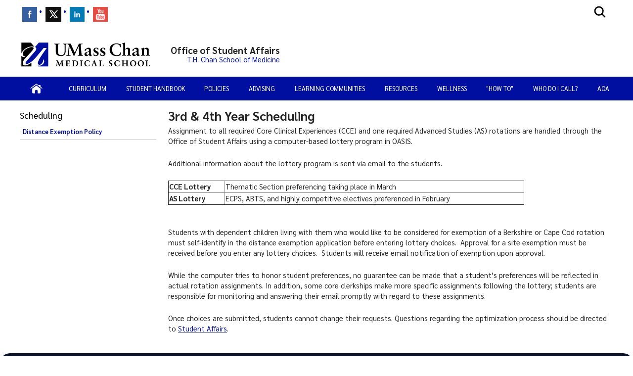

--- FILE ---
content_type: text/html; charset=utf-8
request_url: https://www.umassmed.edu/studentaffairs/curriculum/scheduling/
body_size: 18195
content:

<!DOCTYPE html>
<html xmlns="http://www.w3.org/1999/xhtml"
      prefix="og: http://ogp.me/ns# fb: http://www.facebook.com/2008/fbml" lang="en">
<head>
    <!-- id 200349 - template: UMMS opt -->
    <!-- Start Seo-->


    <meta name="msvalidate.01" content="C8747F6B29EB19B76162C87F24701013" />
    <title>Office of Student Affairs at UMass Chan Medical School</title>
    <meta http-equiv="Content-Type" content="text/html; charset=UTF-8">
    <meta http-equiv="X-UA-Compatible" content="IE=edge">
    <meta name="viewport" content="width=device-width, initial-scale=1.0, user-scalable=yes, minimum-scale=1.0" />
    <meta name="mobile-web-app-capable" content="yes" />
    <meta name="mobile-web-app-status-bar-style" content="black" />
    <META NAME="ROBOTS" CONTENT="INDEX, FOLLOW">
    <meta name="description" content="The Office of Student Affairs coordinates many events that are part of our students&#x27; career development, including the White Coat Ceremony, the Second Year Oath Ceremony, and Match Day and Graduation!" />
        <meta name="canonical" content="https://www.umassmed.edu/studentaffairs/curriculum/scheduling/" />
        <link rel="canonical" href="https://www.umassmed.edu/studentaffairs/curriculum/scheduling/" />
        <link rel="image_src" href="https://www.umassmed.edu/globalassets/umass-chan-news/top-story/umass-chan-campus-660.jpg" />
        <link rel="icon" type="image/png" href="/globalassets/12/favicon/umass-favicon.ico" />
        <!-- for IE -->
        <link rel="icon" type="image/x-icon" href="/globalassets/12/favicon/umass-favicon.ico">
        <link rel="shortcut icon" type="image/x-icon" href="/globalassets/12/favicon/umass-favicon.ico" />
    <!-- Twitter Card data -->
    <meta name="twitter:card" content="summary_large_image">
        <meta name="twitter:site" content="@UMassChan">
    <meta name="twitter:title" content="Office of Student Affairs at UMass Chan Medical School">
    <meta name="twitter:description" content="The Office of Student Affairs coordinates many events that are part of our students&#x27; career development, including the White Coat Ceremony, the Second Year Oath Ceremony, and Match Day and Graduation!">
        <meta name="twitter:creator" content="@UMassChan">
    <!-- Twitter summary card with large image must be at least 280x150px -->
    <meta name="twitter:image:src" content="https://www.umassmed.edu/globalassets/umass-chan-news/top-story/umass-chan-campus-660.jpg">
    <!-- Open Graph data -->
    <meta property="og:title" content="Office of Student Affairs at UMass Chan Medical School" />
        <meta property="og:type" content="website" />
    <meta property="og:url" content="https://www.umassmed.edu/studentaffairs/curriculum/scheduling/" />
    <meta property="og:image" content="https://www.umassmed.edu/globalassets/umass-chan-news/top-story/umass-chan-campus-660.jpg">
    <meta property="og:description" content="The Office of Student Affairs coordinates many events that are part of our students&#x27; career development, including the White Coat Ceremony, the Second Year Oath Ceremony, and Match Day and Graduation!" />
    <meta property="og:site_name" content="UMass Chan Medical School" />
    <meta property="og:locale" content="en_US" />
        <meta property="article:published_time" content="2016-02-12T19:12:02" />
    <meta property="article:modified_time" content="2021-01-13T15:25:53" />
        <meta property="article:section" content="Student Affairs" />
            <!-- Google Analytics A/B testing -->
<meta name="facebook-domain-verification" content="8qzw63k2c6b7ph4kobn6nuamjtlwwk" />            <!-- Google Tag Manager HEAD -->
<script>
var isprod = true
if (window.location.href.startsWith("https://qa") || window.location.href.startsWith("https://dev")) {
  isprod = false
}
if (isprod) {
(function(w,d,s,l,i){w[l]=w[l]||[];w[l].push({'gtm.start':
new Date().getTime(),event:'gtm.js'});var f=d.getElementsByTagName(s)[0],
j=d.createElement(s),dl=l!='dataLayer'?'&l='+l:'';j.async=true;j.src=
'https://www.googletagmanager.com/gtm.js?id='+i+dl;f.parentNode.insertBefore(j,f);
})(window,document,'script','dataLayer','GTM-TH4Z62H');
}
</script>            <!-- //END Google Tag Manager -->

                <meta property="og:image" content="/contentassets/d03ef3ad8b954c0b835e4efff6b5ba09/umasschan_horizontal_2color.svg" />
    <!--End Seo-->

    <!-- theme setting from microsite -->
                <link href="/static/css/default_o/bundle.min.css" rel="stylesheet">
<link rel='stylesheet' href='/static/css/nero_o/layout.css'>
    <!-- custom form link  from microsite -->
    <link href="/static/js/vendor/bx-slider/jquery.bxslider.min.css" rel="stylesheet" />
    <link rel="stylesheet" href="/static/css/vendor/jquery.fancybox.min.css" />
    <link href="https://fonts.googleapis.com/css2?family=Montserrat:ital,wght@0,500;0,700;0,800;0,900;1,500;1,700;1,800;1,900&display=swap" rel="stylesheet" />
    <link href="https://fonts.googleapis.com/css2?family=Sarabun:ital,wght@0,300;0,400;0,500;0,600;0,700;0,800;1,300;1,400;1,500;1,600;1,700;1,800&display=swap" rel="stylesheet" />
    <link href='https://fonts.googleapis.com/css?family=Open+Sans+Condensed:300,300italic,700&subset=latin,cyrillic-ext,latin-ext,cyrillic' rel='stylesheet' type='text/css' />
    <link rel="stylesheet" href="/static/fontawesome/fontawesome-5.15.4/css/fontawesome.min.css" />




    <script>
!function(T,l,y){var S=T.location,k="script",D="instrumentationKey",C="ingestionendpoint",I="disableExceptionTracking",E="ai.device.",b="toLowerCase",w="crossOrigin",N="POST",e="appInsightsSDK",t=y.name||"appInsights";(y.name||T[e])&&(T[e]=t);var n=T[t]||function(d){var g=!1,f=!1,m={initialize:!0,queue:[],sv:"5",version:2,config:d};function v(e,t){var n={},a="Browser";return n[E+"id"]=a[b](),n[E+"type"]=a,n["ai.operation.name"]=S&&S.pathname||"_unknown_",n["ai.internal.sdkVersion"]="javascript:snippet_"+(m.sv||m.version),{time:function(){var e=new Date;function t(e){var t=""+e;return 1===t.length&&(t="0"+t),t}return e.getUTCFullYear()+"-"+t(1+e.getUTCMonth())+"-"+t(e.getUTCDate())+"T"+t(e.getUTCHours())+":"+t(e.getUTCMinutes())+":"+t(e.getUTCSeconds())+"."+((e.getUTCMilliseconds()/1e3).toFixed(3)+"").slice(2,5)+"Z"}(),iKey:e,name:"Microsoft.ApplicationInsights."+e.replace(/-/g,"")+"."+t,sampleRate:100,tags:n,data:{baseData:{ver:2}}}}var h=d.url||y.src;if(h){function a(e){var t,n,a,i,r,o,s,c,u,p,l;g=!0,m.queue=[],f||(f=!0,t=h,s=function(){var e={},t=d.connectionString;if(t)for(var n=t.split(";"),a=0;a<n.length;a++){var i=n[a].split("=");2===i.length&&(e[i[0][b]()]=i[1])}if(!e[C]){var r=e.endpointsuffix,o=r?e.location:null;e[C]="https://"+(o?o+".":"")+"dc."+(r||"services.visualstudio.com")}return e}(),c=s[D]||d[D]||"",u=s[C],p=u?u+"/v2/track":d.endpointUrl,(l=[]).push((n="SDK LOAD Failure: Failed to load Application Insights SDK script (See stack for details)",a=t,i=p,(o=(r=v(c,"Exception")).data).baseType="ExceptionData",o.baseData.exceptions=[{typeName:"SDKLoadFailed",message:n.replace(/\./g,"-"),hasFullStack:!1,stack:n+"\nSnippet failed to load ["+a+"] -- Telemetry is disabled\nHelp Link: https://go.microsoft.com/fwlink/?linkid=2128109\nHost: "+(S&&S.pathname||"_unknown_")+"\nEndpoint: "+i,parsedStack:[]}],r)),l.push(function(e,t,n,a){var i=v(c,"Message"),r=i.data;r.baseType="MessageData";var o=r.baseData;return o.message='AI (Internal): 99 message:"'+("SDK LOAD Failure: Failed to load Application Insights SDK script (See stack for details) ("+n+")").replace(/\"/g,"")+'"',o.properties={endpoint:a},i}(0,0,t,p)),function(e,t){if(JSON){var n=T.fetch;if(n&&!y.useXhr)n(t,{method:N,body:JSON.stringify(e),mode:"cors"});else if(XMLHttpRequest){var a=new XMLHttpRequest;a.open(N,t),a.setRequestHeader("Content-type","application/json"),a.send(JSON.stringify(e))}}}(l,p))}function i(e,t){f||setTimeout(function(){!t&&m.core||a()},500)}var e=function(){var n=l.createElement(k);n.src=h;var e=y[w];return!e&&""!==e||"undefined"==n[w]||(n[w]=e),n.onload=i,n.onerror=a,n.onreadystatechange=function(e,t){"loaded"!==n.readyState&&"complete"!==n.readyState||i(0,t)},n}();y.ld<0?l.getElementsByTagName("head")[0].appendChild(e):setTimeout(function(){l.getElementsByTagName(k)[0].parentNode.appendChild(e)},y.ld||0)}try{m.cookie=l.cookie}catch(p){}function t(e){for(;e.length;)!function(t){m[t]=function(){var e=arguments;g||m.queue.push(function(){m[t].apply(m,e)})}}(e.pop())}var n="track",r="TrackPage",o="TrackEvent";t([n+"Event",n+"PageView",n+"Exception",n+"Trace",n+"DependencyData",n+"Metric",n+"PageViewPerformance","start"+r,"stop"+r,"start"+o,"stop"+o,"addTelemetryInitializer","setAuthenticatedUserContext","clearAuthenticatedUserContext","flush"]),m.SeverityLevel={Verbose:0,Information:1,Warning:2,Error:3,Critical:4};var s=(d.extensionConfig||{}).ApplicationInsightsAnalytics||{};if(!0!==d[I]&&!0!==s[I]){var c="onerror";t(["_"+c]);var u=T[c];T[c]=function(e,t,n,a,i){var r=u&&u(e,t,n,a,i);return!0!==r&&m["_"+c]({message:e,url:t,lineNumber:n,columnNumber:a,error:i}),r},d.autoExceptionInstrumented=!0}return m}(y.cfg);function a(){y.onInit&&y.onInit(n)}(T[t]=n).queue&&0===n.queue.length?(n.queue.push(a),n.trackPageView({})):a()}(window,document,{src: "https://js.monitor.azure.com/scripts/b/ai.2.gbl.min.js", crossOrigin: "anonymous", cfg: {instrumentationKey: '3a52f5e1-3172-4fda-bbf4-ae644abef43b', disableCookiesUsage: false }});
</script>

</head>

<body id="umms-o" class="">
    <!-- BEGIN HEADER -->

    <!-- umms -->
    <nav id="skip-to-sections" aria-label="Skip To Sections menu">
        <ul>
                <li><a href="#main-content">Skip to main content</a></li>
                <li><a href="#search-container">Skip to search</a></li>
                <li><a href="#nav-list">Skip to main menu</a></li>
                <li id="to-pagenav"><a href="#subnav-menu">Skip to page specific menu</a></li>
            <li><a href="#footer">Skip to footer area</a></li>
        </ul>
    </nav>
    <!-- BEGIN GLOBAL ALERT -->
    <header id="header-main">


        <div class="utility-r header r770">
            <div class="mobile-nav-wrapper">
                    <div class="navicon umms" onclick="openNav('main-nav-r')">
                        <svg xmlns='http://www.w3.org/2000/svg' width='30' height='30' viewBox='0 0 512 512'><title>Site Menu</title><line x1='88' y1='152' x2='424' y2='152' style='fill:none;stroke:#fff;stroke-linecap:round;stroke-miterlimit:10;stroke-width:48px' /><line x1='88' y1='256' x2='424' y2='256' style='fill:none;stroke:#fff;stroke-linecap:round;stroke-miterlimit:10;stroke-width:48px' /><line x1='88' y1='360' x2='424' y2='360' style='fill:none;stroke:#fff;stroke-linecap:round;stroke-miterlimit:10;stroke-width:48px' /></svg>
                    </div>
                <div class="container">
                    <div class="logo-r r770" data-set="site-logo">
                            <a class="logo" href="/link/e65f602122f645b980168bc5a910dc2d.aspx" title="click to go to the UMass Chan Medical School homepage">
                                <img src="/contentassets/d03ef3ad8b954c0b835e4efff6b5ba09/umasschan_horizontal_white.svg" alt="UMass Chan Medical School logo" class="formal">
                            </a>
                    </div>
                </div>
                    <div class="search-icon-r r770" data-set="search-icon">
                        <svg xmlns='http://www.w3.org/2000/svg' class="mobile-search-icon search-icon" viewBox='0 0 512 512'><title>Search</title><path fill="#fff" d='M456.69,421.39,362.6,327.3a173.81,173.81,0,0,0,34.84-104.58C397.44,126.38,319.06,48,222.72,48S48,126.38,48,222.72s78.38,174.72,174.72,174.72A173.81,173.81,0,0,0,327.3,362.6l94.09,94.09a25,25,0,0,0,35.3-35.3ZM97.92,222.72a124.8,124.8,0,1,1,124.8,124.8A124.95,124.95,0,0,1,97.92,222.72Z' /></svg>
                        <svg class="mobile-search-close-toggle close" xmlns='http://www.w3.org/2000/svg' width='28' height='28' viewBox='0 0 512 512'><title>Close Search</title><path fill="#fff" d='M256,48C141.31,48,48,141.31,48,256s93.31,208,208,208,208-93.31,208-208S370.69,48,256,48Zm75.31,260.69a16,16,0,1,1-22.62,22.62L256,278.63l-52.69,52.68a16,16,0,0,1-22.62-22.62L233.37,256l-52.68-52.69a16,16,0,0,1,22.62-22.62L256,233.37l52.69-52.68a16,16,0,0,1,22.62,22.62L278.63,256Z' /></svg>
                    </div>
            </div>
                <div class="search-r mobile-search r770" data-set="search">

            <div id="search-container-r" class="search search-container">
                <fieldset>
                    <legend>Search the Student Affairs site</legend>
                    <form action="/studentaffairs/search-results/" method="POST" role="search" id="searchform">
                                <input name="__RequestVerificationToken" type="hidden" value="CfDJ8BGKF5Ow99NBn2Ux-SQDsKHdQAIhFNvePnx90VqW851aA-brZm3bIE8KAqnJ8p0lrlKt6PutefbPVlTi-Dur_wih4urtJ85Sjm6gv7Wsl_wOtN8DMSTqCSHtybO-qAuSHIMEVGDiN0aO_MXmP5DWHkg" />
                        <label for="SearchKeywordsMobile">Search</label>
                        <div class="search-input-container">
                            <input aria-errormessage="searchErrMsgMobile" aria-invalid="false" type="text" class="search-query" name="SearchOption.SearchPhrase" id="SearchKeywordsMobile" placeholder="Search For" title="type in search words" maxlength="200" />
                            <input type="submit" class="searchButton" id="SearchButtonMobile" value="Submit" title="Submit" />
                        </div>
                        <span class="search-util">
                                <a href="/link/6ddf9536cefc4fd78839409b7c698c6b.aspx">A-Z</a>
                                <span> | </span>
                        <a href="/studentaffairs/search-results/?proxycustom=ADVANCED">Search All UMass Chan Sites</a>
                        </span>
                        <div class="searchErrMsg hide" role="alert" id="searchErrMsgMobile"></div>
                    </form>
                </fieldset>

            </div>
                </div>
        </div>
        <div id="utility-desktop" class="desktop">
            <div class="container">
                <div class="utility-desktop desktop">


    <!-- BEGIN UTILITY NAV -->
    <nav id="utility-nav" class="utility-nav-nav utility-nav" aria-label="Global menu - Secondary">
        <ul class="utility-nav lvl1">
                                        <li class="">
    <a href="https://www.facebook.com/umasschan" target="_blank" title="menu item: facebook" class="menu-item has-img">
                            <img alt="menu item: facebook" src="/globalassets/global-images-and-files/images/_social-media-icons/icon-facebook.gif" />
    </a>
                                        </li>
                                        <li class="">
    <a href="https://twitter.com/umasschan" target="_blank" title="menu item: twitter" class="menu-item has-img">
                            <img alt="menu item: twitter" src="/globalassets/global-images-and-files/images/_social-media-icons/icon-twitter.gif" />
    </a>
                                        </li>
                                        <li class="">
    <a href="https://www.linkedin.com/school/umasschan/" target="_blank" title="menu item: linkedin" class="menu-item has-img">
                            <img alt="menu item: linkedin" src="/globalassets/global-images-and-files/images/_social-media-icons/linkedin-icon.png" />
    </a>
                                        </li>
                                        <li class="">
    <a href="https://www.youtube.com/c/UMassChanMedicalSchool" target="_blank" title="menu item: youtube " class="menu-item has-img">
                            <img alt="menu item: youtube" src="/globalassets/global-images-and-files/images/_social-media-icons/you-tube-social-media-icon.png" />
    </a>
                                        </li>
                    </ul>
    </nav>


<!-- END UTILITY NAV -->
                </div>
                    <div class="search-icon-desktop desktop" data-set="search-icon">
                        <svg class="desktop-search-icon search-icon" xmlns='http://www.w3.org/2000/svg' width='28' height='28' viewBox='0 0 512 512'><title>Search</title><path d='M456.69,421.39,362.6,327.3a173.81,173.81,0,0,0,34.84-104.58C397.44,126.38,319.06,48,222.72,48S48,126.38,48,222.72s78.38,174.72,174.72,174.72A173.81,173.81,0,0,0,327.3,362.6l94.09,94.09a25,25,0,0,0,35.3-35.3ZM97.92,222.72a124.8,124.8,0,1,1,124.8,124.8A124.95,124.95,0,0,1,97.92,222.72Z' /></svg>
                        <svg class="desktop-search-close-toggle close" xmlns='http://www.w3.org/2000/svg' width='28' height='28' viewBox='0 0 512 512'><title>Close Search</title><path d='M256,48C141.31,48,48,141.31,48,256s93.31,208,208,208,208-93.31,208-208S370.69,48,256,48Zm75.31,260.69a16,16,0,1,1-22.62,22.62L256,278.63l-52.69,52.68a16,16,0,0,1-22.62-22.62L233.37,256l-52.68-52.69a16,16,0,0,1,22.62-22.62L256,233.37l52.69-52.68a16,16,0,0,1,22.62,22.62L278.63,256Z' /></svg>
                    </div>
                    <div class="search-desktop desktop" data-set="search">

            <div id="search-container" class="search search-container">
                <fieldset>
                    <legend>Search the Student Affairs site</legend>
                    <form action="/studentaffairs/search-results/" method="POST" role="search" id="searchform">
                                <input name="__RequestVerificationToken" type="hidden" value="CfDJ8BGKF5Ow99NBn2Ux-SQDsKHdQAIhFNvePnx90VqW851aA-brZm3bIE8KAqnJ8p0lrlKt6PutefbPVlTi-Dur_wih4urtJ85Sjm6gv7Wsl_wOtN8DMSTqCSHtybO-qAuSHIMEVGDiN0aO_MXmP5DWHkg" />
                        <label for="SearchKeywords">Search</label>
                        <div class="search-input-container">
                            <input aria-errormessage="searchErrMsg" aria-invalid="false" type="text" class="search-query" name="SearchOption.SearchPhrase" id="SearchKeywords" placeholder="Search For" title="type in search words" maxlength="200" />
                            <input type="submit" class="searchButton" id="SearchButton" value="Submit" title="Submit" />
                        </div>
                        <span class="search-util">
                                <a href="/link/6ddf9536cefc4fd78839409b7c698c6b.aspx">A-Z</a>
                                <span> | </span>
                        <a href="/studentaffairs/search-results/?proxycustom=ADVANCED">Search All UMass Chan Sites</a>
                        </span>
                        <div class="searchErrMsg hide" role="alert" id="searchErrMsg"></div>
                    </form>
                </fieldset>

            </div>
                    </div>
            </div>
        </div>
            <section id="logo-banner" role="banner" aria-label="Site Banner section">
                <div id="logo" class="logo-desktop desktop" data-set="site-logo">
                        <a class="logo" href="/link/e65f602122f645b980168bc5a910dc2d.aspx" title="click to go to the UMass Chan Medical School homepage">
                            <img src="/contentassets/d03ef3ad8b954c0b835e4efff6b5ba09/umasschan_horizontal_2color.svg" alt="UMass Chan Medical School logo" class="formal">
                        </a>
                </div>
                <div id="banner" class="banner">
                    <!-- add class when logo is present-->
                    <div class="banner">
                        <div>
                            <a href="/studentaffairs/" title="click to go to homepage of this site or section">
                                <div class="banner-text">
                                    <div id='site-name'>Office of Student Affairs</div><div id='site-description'>T.H. Chan School of Medicine</div>
                                </div>
                            </a>
                        </div>
                    </div>
                </div>
            </section>
            <div>
            </div>
        <div class="main-nav-desktop desktop" data-set="main-nav">

            <nav id="main-nav" class="main-nav main-nav-wrapper clearfix standard" aria-label="Primary Menu">
                <ul id="nav-list" class="main-nav">
                                    <li class="has-children">

                    <a href="/studentaffairs/" target="_self" class="has-children" title="click to view this web page: Home" aria-haspopup='true' aria-expanded='false'>
                            <img alt="Home" class="" src="/globalassets/global-images-and-files/images/icons/home-icon.png" />
                    </a>


                                            <ul>
                                                    <li class="menu-item dup hasTouch">
                                                        <strong>

                    <a href="/studentaffairs/" target="_self" class="has-children" title="click to view this web page: Home" aria-haspopup='true' aria-expanded='false'>
                            <img alt="Home" class="" src="/globalassets/global-images-and-files/images/icons/home-icon.png" />
                    </a>

                                                        </strong>
                                                    </li>
                                                        <li class="">

                    <a href="/studentaffairs/home/meet-our-team/" target="_self" class="" title="click to view this web page" aria-haspopup='false'>
Meet Our Team                    </a>


                                                        </li>
                                            </ul>
                                    </li>
                                    <li class="has-children">

                    <span class="nolink has-children" aria-haspopup='true' aria-expanded='false'>
Curriculum                    </span>


                                            <ul>
                                                    <li class="menu-item dup hasTouch">
                                                        <strong>

                    <span class="nolink has-children" aria-haspopup='true' aria-expanded='false'>
Curriculum                    </span>

                                                        </strong>
                                                    </li>
                                                        <li class="">

                    <a href="/studentaffairs/curriculum/academic-calendars/" target="_blank" class="" title="this link will open in a separate tab/window" aria-haspopup='false'>
Academic Calendars                    </a>


                                                        </li>
                                                        <li class="has-children">

                    <a href="/studentaffairs/curriculum/advanced-studies2/" target="_self" class="has-children" title="click to view this web page" aria-haspopup='true' aria-expanded='false'>
Advanced Studies                    </a>


                                                                <ul>
                                                                        <li class="menu-item dup hasTouch">
                                                                            <strong>

                    <a href="/studentaffairs/curriculum/advanced-studies2/" target="_self" class="has-children" title="click to view this web page" aria-haspopup='true' aria-expanded='false'>
Advanced Studies                    </a>

                                                                            </strong>
                                                                        </li>
                                                                            <li class="">

                    <a href="/studentaffairs/electives-retired-pages/list/" target="_blank" class="" title="this link will open in a separate tab/window" aria-haspopup='false'>
Intranet Elective Catalog                    </a>


                                                                            </li>
                                                                            <li class="has-children">

                    <a href="/studentaffairs/curriculum/advanced-studies2/electives-umms-students/" target="_self" class="has-children" title="click to view this web page" aria-haspopup='false'>
Advanced Studies Elective Enrollment - UMass Chan Students                    </a>


                                                                                    <ul>
                                                                                            <li class="menu-item dup hasTouch">
                                                                                                <strong>

                    <a href="/studentaffairs/curriculum/advanced-studies2/electives-umms-students/" target="_self" class="has-children" title="click to view this web page" aria-haspopup='false'>
Advanced Studies Elective Enrollment - UMass Chan Students                    </a>

                                                                                                </strong>
                                                                                            </li>
                                                                                                <li class="">


                    <a href="/studentaffairs/curriculum/advanced-studies2/electives-umms-students/away-elective-requirements-in-vsas/" target="_self" class="" title="click to view this web page" aria-haspopup='false'>
Away Elective Requirements in VSLO                    </a>

                                                                                                </li>
                                                                                    </ul>
                                                                            </li>
                                                                            <li class="has-children">

                    <a href="/studentaffairs/curriculum/advanced-studies2/asprogram/" target="_self" class="has-children" title="click to view this web page" aria-haspopup='false'>
AS Required Courses - UMass Chan Students                    </a>


                                                                                    <ul>
                                                                                            <li class="menu-item dup hasTouch">
                                                                                                <strong>

                    <a href="/studentaffairs/curriculum/advanced-studies2/asprogram/" target="_self" class="has-children" title="click to view this web page" aria-haspopup='false'>
AS Required Courses - UMass Chan Students                    </a>

                                                                                                </strong>
                                                                                            </li>
                                                                                                <li class="">


                    <a href="/studentaffairs/electives-retired-pages/quantitative/" target="_blank" class="" title="this link will open in a separate tab/window" aria-haspopup='false'>
Advanced Biomedical &amp; Translational Sciences (ABTS)                    </a>

                                                                                                </li>
                                                                                                <li class="">


                    <a href="/oume/CSD/capstone-course/" target="_self" class="" title="click to view this web page" aria-haspopup='false'>
Capstone Scholarship and Discovery Course                    </a>

                                                                                                </li>
                                                                                    </ul>
                                                                            </li>
                                                                            <li class="">

                    <a href="/studentaffairs/curriculum/advanced-studies2/electives-visiting-students/" target="_self" class="" title="click to view this web page" aria-haspopup='false'>
U.S. Visiting Students                    </a>


                                                                            </li>
                                                                </ul>
                                                        </li>
                                                        <li class="has-children">

                    <a href="/oume/curriculum/Vista-Curriculum/" target="_blank" class="has-children" title="this link will open in a separate tab/window" aria-haspopup='true' aria-expanded='false'>
Vista Curriculum                    </a>


                                                                <ul>
                                                                        <li class="menu-item dup hasTouch">
                                                                            <strong>

                    <a href="/oume/curriculum/Vista-Curriculum/" target="_blank" class="has-children" title="this link will open in a separate tab/window" aria-haspopup='true' aria-expanded='false'>
Vista Curriculum                    </a>

                                                                            </strong>
                                                                        </li>
                                                                            <li class="">

                    <a href="https://pscs.wsa.umasscs.net/psc/prd/EMPLOYEE/SA/c/W_FLUID_MENU.WSR_CRS_FPE_SRC_FL.GBL" target="_blank" class="" title="this link will open in a separate tab/window" aria-haspopup='false'>
FPE Catalog Link                    </a>


                                                                            </li>
                                                                </ul>
                                                        </li>
                                                        <li class="">

                    <a href="/oume/curriculum/linc-curriculum/" target="_blank" class="" title="this link will open in a separate tab/window" aria-haspopup='false'>
LInC Curriculum                    </a>


                                                        </li>
                                                        <li class="">

                    <a href="/cme/" target="_blank" class="" title="this link will open in a separate tab/window" aria-haspopup='false'>
Certification Courses                    </a>


                                                        </li>
                                                        <li class="">

                    <a href="/oume/curriculum/linc-curriculum/purch-educators--administrators/" target="_self" class="" title="click to view this web page" aria-haspopup='false'>
PURCH Course Administrators/Directors                    </a>


                                                        </li>
                                                        <li class="">

                    <a href="/oume/curriculum/optional-curricular-opportunities/international-medical-education/" target="_blank" class="" title="this link will open in a separate tab/window" aria-haspopup='false'>
Global Health                    </a>


                                                        </li>
                                                        <li class="has-children">

                    <a href="/studentaffairs/curriculum/affiliate-sites/" target="_self" class="has-children" title="click to view this web page" aria-haspopup='true' aria-expanded='false'>
Major Affiliate Sites                    </a>


                                                                <ul>
                                                                        <li class="menu-item dup hasTouch">
                                                                            <strong>

                    <a href="/studentaffairs/curriculum/affiliate-sites/" target="_self" class="has-children" title="click to view this web page" aria-haspopup='true' aria-expanded='false'>
Major Affiliate Sites                    </a>

                                                                            </strong>
                                                                        </li>
                                                                            <li class="">

                    <a href="/studentaffairs/curriculum/affiliate-sites/baystate/" target="_self" class="" title="click to view this web page" aria-haspopup='false'>
Baystate Medical Center                    </a>


                                                                            </li>
                                                                            <li class="">

                    <a href="/studentaffairs/curriculum/affiliate-sites/berkshire-medical-center/" target="_self" class="" title="click to view this web page" aria-haspopup='false'>
Berkshire Medical Center                    </a>


                                                                            </li>
                                                                            <li class="">

                    <a href="/studentaffairs/curriculum/affiliate-sites/cape-cod-healthcare/" target="_self" class="" title="click to view this web page" aria-haspopup='false'>
Cape Cod Healthcare                    </a>


                                                                            </li>
                                                                            <li class="">

                    <a href="/studentaffairs/curriculum/affiliate-sites/harrington/" target="_self" class="" title="click to view this web page" aria-haspopup='false'>
Harrington Memorial Hospital                    </a>


                                                                            </li>
                                                                            <li class="">

                    <a href="/studentaffairs/curriculum/affiliate-sites/umass-memorial-marlborough-hospital/" target="_self" class="" title="click to view this web page" aria-haspopup='false'>
Marlborough Hospital                    </a>


                                                                            </li>
                                                                            <li class="">

                    <a href="/studentaffairs/curriculum/affiliate-sites/milford/" target="_self" class="" title="click to view this web page" aria-haspopup='false'>
Milford Regional Medical Center                    </a>


                                                                            </li>
                                                                            <li class="">

                    <a href="/studentaffairs/curriculum/affiliate-sites/st.-vincent" target="_self" class="" title="click to view this web page" aria-haspopup='false'>
St. Vincent Hospital                    </a>


                                                                            </li>
                                                                            <li class="">

                    <a href="/studentaffairs/curriculum/affiliate-sites/umass-memorial/" target="_self" class="" title="click to view this web page" aria-haspopup='false'>
UMass Memorial/University Campuses                    </a>


                                                                            </li>
                                                                </ul>
                                                        </li>
                                                        <li class="">

                    <a href="/oume/curriculum/optional-curricular-opportunities/optional-enrichment-elective/" target="_blank" class="" title="this link will open in a separate tab/window" aria-haspopup='false'>
Optional Enrichment Electives (OEE)                    </a>


                                                        </li>
                                                        <li class="on has-children">

                    <a href="/studentaffairs/curriculum/scheduling/" target="_self" class="on has-children" title="click to view this web page" aria-haspopup='true' aria-expanded='false'>
Scheduling                    </a>


                                                                <ul>
                                                                        <li class="menu-item dup hasTouch">
                                                                            <strong>

                    <a href="/studentaffairs/curriculum/scheduling/" target="_self" class="on has-children" title="click to view this web page" aria-haspopup='true' aria-expanded='false'>
Scheduling                    </a>

                                                                            </strong>
                                                                        </li>
                                                                            <li class="">

                    <a href="/studentaffairs/curriculum/scheduling/distance-exemption-policy/" target="_self" class="" title="click to view this web page" aria-haspopup='false'>
Distance Exemption Policy                    </a>


                                                                            </li>
                                                                </ul>
                                                        </li>
                                                        <li class="">

                    <a href="/studentaffairs/curriculum/advanced-studies2/electives-visiting-students/" target="_blank" class="" title="this link will open in a separate tab/window" aria-haspopup='false'>
Visiting Students                    </a>


                                                        </li>
                                            </ul>
                                    </li>
                                    <li class="has-children">

                    <a href="/globalassets/student-affairs/files/handbook/current-student-handbook.pdf" target="_blank" class="has-children" title="this link will open in a separate tab/window" aria-haspopup='true' aria-expanded='false'>
Student Handbook                    </a>


                                            <ul>
                                                    <li class="menu-item dup hasTouch">
                                                        <strong>

                    <a href="/globalassets/student-affairs/files/handbook/current-student-handbook.pdf" target="_blank" class="has-children" title="this link will open in a separate tab/window" aria-haspopup='true' aria-expanded='false'>
Student Handbook                    </a>

                                                        </strong>
                                                    </li>
                                                        <li class="">

                    <a href="/studentaffairs/student-handbook/archived-handbook/" target="_self" class="" title="click to view this web page" aria-haspopup='false'>
Archived Versions of Student Handbook                    </a>


                                                        </li>
                                                        <li class="">

                    <a href="/globalassets/student-affairs/files/handbook/current-student-handbook.pdf" target="_blank" class="" title="this link will open in a separate tab/window" aria-haspopup='false'>
AY 25-26 Student Handbook                    </a>


                                                        </li>
                                            </ul>
                                    </li>
                                    <li class="has-children">

                    <span class="nolink has-children" aria-haspopup='true' aria-expanded='false'>
Policies                    </span>


                                            <ul>
                                                    <li class="menu-item dup hasTouch">
                                                        <strong>

                    <span class="nolink has-children" aria-haspopup='true' aria-expanded='false'>
Policies                    </span>

                                                        </strong>
                                                    </li>
                                                        <li class="">

                    <a href="/studentaffairs/policies/absence-policy/" target="_self" class="" title="click to view this web page" aria-haspopup='false'>
Absence Policy                    </a>


                                                        </li>
                                                        <li class="">

                    <a href="/studentaffairs/policies/acceptable-use-of-electronic-resources/" target="_self" class="" title="click to view this web page" aria-haspopup='false'>
Acceptable Use of Electronic Resources                    </a>


                                                        </li>
                                                        <li class="">

                    <a href="/ADA/" target="_blank" class="" title="this link will open in a separate tab/window" aria-haspopup='false'>
ADA Accommodations                    </a>


                                                        </li>
                                                        <li class="has-children">

                    <a href="/studentaffairs/policies/appropriate-treatment-of-learners/" target="_self" class="has-children" title="click to view this web page" aria-haspopup='true' aria-expanded='false'>
Appropriate Treatment of Learners                    </a>


                                                                <ul>
                                                                        <li class="menu-item dup hasTouch">
                                                                            <strong>

                    <a href="/studentaffairs/policies/appropriate-treatment-of-learners/" target="_self" class="has-children" title="click to view this web page" aria-haspopup='true' aria-expanded='false'>
Appropriate Treatment of Learners                    </a>

                                                                            </strong>
                                                                        </li>
                                                                            <li class="">

                    <a href="/studentaffairs/policies/appropriate-treatment-of-learners/dept-addendum/" target="_self" class="" title="click to view this web page" aria-haspopup='false'>
Departmental Addendum                    </a>


                                                                            </li>
                                                                </ul>
                                                        </li>
                                                        <li class="">

                    <a href="/studentaffairs/policies/blood-borne-pathogens/" target="_self" class="" title="click to view this web page" aria-haspopup='false'>
Blood Borne Pathogens                    </a>


                                                        </li>
                                                        <li class="">

                    <a href="/studentaffairs/policies/campus-advocacy-resource-and-education-site-care/" target="_blank" class="" title="this link will open in a separate tab/window" aria-haspopup='false'>
Campus Advocacy Resource and Education Site (CARE)                    </a>


                                                        </li>
                                                        <li class="">

                    <a href="/link/911d2ea3401d464fbdcf48df6b7ddf43.aspx" target="_blank" class="" title="this link will open in a separate tab/window" aria-haspopup='false'>
Campus Safety / Clery Act                    </a>


                                                        </li>
                                                        <li class="has-children">

                    <a href="/studentaffairs/policies/drug-testing/" target="_self" class="has-children" title="click to view this web page" aria-haspopup='true' aria-expanded='false'>
Drug Testing                    </a>


                                                                <ul>
                                                                        <li class="menu-item dup hasTouch">
                                                                            <strong>

                    <a href="/studentaffairs/policies/drug-testing/" target="_self" class="has-children" title="click to view this web page" aria-haspopup='true' aria-expanded='false'>
Drug Testing                    </a>

                                                                            </strong>
                                                                        </li>
                                                                            <li class="">

                    <a href="/studentaffairs/policies/drug-testing/procedure/" target="_self" class="" title="click to view this web page" aria-haspopup='false'>
Procedure                    </a>


                                                                            </li>
                                                                </ul>
                                                        </li>
                                                        <li class="">

                    <a href="/studentaffairs/policies/fifth-year-option/" target="_self" class="" title="click to view this web page" aria-haspopup='false'>
Fifth Year Option                    </a>


                                                        </li>
                                                        <li class="">

                    <a href="/studentaffairs/policies/grievance/" target="_blank" class="" title="this link will open in a separate tab/window" aria-haspopup='false'>
Grievance                    </a>


                                                        </li>
                                                        <li class="">

                    <a href="/studentaffairs/student-handbook/section-two/honor-code/" target="_blank" class="" title="this link will open in a separate tab/window" aria-haspopup='false'>
Honor Code                    </a>


                                                        </li>
                                                        <li class="">

                    <a href="/studentaffairs/policies/sensitive-medical-and-counseling-care-of-students-by-faculty-and-residents-policy/" target="_self" class="" title="click to view this web page" aria-haspopup='false'>
Sensitive Medical and Counseling Care of Students by Faculty and Residents Policy                    </a>


                                                        </li>
                                                        <li class="has-children">

                    <a href="/studentaffairs/policies/SOM-Criminal-Background-Check/" target="_self" class="has-children" title="click to view this web page" aria-haspopup='true' aria-expanded='false'>
T.H. Chan School of Medicine Criminal Background Check                    </a>


                                                                <ul>
                                                                        <li class="menu-item dup hasTouch">
                                                                            <strong>

                    <a href="/studentaffairs/policies/SOM-Criminal-Background-Check/" target="_self" class="has-children" title="click to view this web page" aria-haspopup='true' aria-expanded='false'>
T.H. Chan School of Medicine Criminal Background Check                    </a>

                                                                            </strong>
                                                                        </li>
                                                                            <li class="">

                    <a href="/studentaffairs/policies/SOM-Criminal-Background-Check/som-procedure/" target="_self" class="" title="click to view this web page" aria-haspopup='false'>
T.H. Chan School of Medicine Procedure                    </a>


                                                                            </li>
                                                                </ul>
                                                        </li>
                                                        <li class="">

                    <a href="/studentaffairs/student-handbook/section-two/technical-standards/" target="_blank" class="" title="this link will open in a separate tab/window" aria-haspopup='false'>
Technical Standards                    </a>


                                                        </li>
                                                        <li class="">

                    <a href="/studentaffairs/policies/title-ix/" target="_blank" class="" title="this link will open in a separate tab/window" aria-haspopup='false'>
Title IX                    </a>


                                                        </li>
                                                        <li class="">

                    <a href="/som/admissions/apply/transfer-to-school/" target="_self" class="" title="click to view this web page" aria-haspopup='false'>
Transfer Student Policy                    </a>


                                                        </li>
                                                        <li class="">

                    <a href="/studentlife/policies/student-travel/" target="_self" class="" title="click to view this web page" aria-haspopup='false'>
Travel Approval                    </a>


                                                        </li>
                                                        <li class="has-children">

                    <a href="/studentaffairs/policies/usmle-step-1-timing-requirements-policy/" target="_self" class="has-children" title="click to view this web page" aria-haspopup='true' aria-expanded='false'>
USMLE Step 1 Timing Requirements Policy                    </a>


                                                                <ul>
                                                                        <li class="menu-item dup hasTouch">
                                                                            <strong>

                    <a href="/studentaffairs/policies/usmle-step-1-timing-requirements-policy/" target="_self" class="has-children" title="click to view this web page" aria-haspopup='true' aria-expanded='false'>
USMLE Step 1 Timing Requirements Policy                    </a>

                                                                            </strong>
                                                                        </li>
                                                                            <li class="">

                    <a href="/studentaffairs/policies/usmle-step-1-timing-requirements-policy/step-1-exemption/" target="_self" class="" title="click to view this web page" aria-haspopup='false'>
Exception to the USMLE Step 1 Policy for AY 2020-2021                    </a>


                                                                            </li>
                                                                </ul>
                                                        </li>
                                                        <li class="">

                    <a href="/studentaffairs/policies/usmle-step-2-timing-requirements-policy/" target="_self" class="" title="click to view this web page" aria-haspopup='false'>
USMLE Step 2 Timing Requirements Policy                    </a>


                                                        </li>
                                                        <li class="">

                    <a href="/studentlife/studentresources/positive-learning/" target="_self" class="" title="click to view this web page" aria-haspopup='false'>
Reporting Mistreatment                    </a>


                                                        </li>
                                            </ul>
                                    </li>
                                    <li class="has-children">

                    <span class="nolink has-children" aria-haspopup='true' aria-expanded='false'>
Advising                    </span>


                                            <ul>
                                                    <li class="menu-item dup hasTouch">
                                                        <strong>

                    <span class="nolink has-children" aria-haspopup='true' aria-expanded='false'>
Advising                    </span>

                                                        </strong>
                                                    </li>
                                                        <li class="">

                    <a href="https://www.aamc.org/cim/" target="_blank" class="" title="this link will open in a separate tab/window" aria-haspopup='false'>
AAMC Careers in Medicine                    </a>


                                                        </li>
                                                        <li class="">

                    <a href="/studentaffairs/advising/careers-in-medicine-at-TH-Chan-School-of-Medicine/" target="_self" class="" title="click to view this web page" aria-haspopup='false'>
Careers in Medicine at T.H. Chan School of Medicine                    </a>


                                                        </li>
                                                        <li class="">

                    <a href="https://umassmed.sharepoint.com/sites/osa/careersinmedicine" target="_blank" class="" title="this link will open in a separate tab/window" aria-haspopup='false'>
Careers in Medicine Sharepoint                    </a>


                                                        </li>
                                                        <li class="">

                    <a href="/oea/center-for-academic-achievement/" target="_blank" class="" title="this link will open in a separate tab/window" aria-haspopup='false'>
Center for Academic Achievement                    </a>


                                                        </li>
                                                        <li class="">

                    <a href="https://www.aamc.org/services/eras/" target="_blank" class="" title="this link will open in a separate tab/window" aria-haspopup='false'>
Electronic Residency Application Service                    </a>


                                                        </li>
                                                        <li class="">

                    <a href="https://umassmed.sharepoint.com/sites/oume/SitePages/LC%20Mentor%20Pages/Mentor-Mentee-List.aspx" target="_blank" class="" title="this link will open in a separate tab/window" aria-haspopup='false'>
Mentor-Mentee List                    </a>


                                                        </li>
                                                        <li class="">

                    <a href="http://www.nrmp.org/" target="_blank" class="" title="this link will open in a separate tab/window" aria-haspopup='false'>
National Resident Matching Program                    </a>


                                                        </li>
                                                        <li class="">

                    <a href="/learningcommunities/faculty2/specialty-advisors/" target="_blank" class="" title="this link will open in a separate tab/window" aria-haspopup='false'>
Specialty Advisors                    </a>


                                                        </li>
                                                        <li class="">

                    <a href="/studentaffairs/advising/residency-application-advisors/" target="_self" class="" title="click to view this web page" aria-haspopup='false'>
Residency Application Advisors                    </a>


                                                        </li>
                                            </ul>
                                    </li>
                                    <li class="has-children">

                    <a href="/learningcommunities/" target="_blank" class="has-children" title="this link will open in a separate tab/window" aria-haspopup='true' aria-expanded='false'>
Learning Communities                    </a>


                                            <ul>
                                                    <li class="menu-item dup hasTouch">
                                                        <strong>

                    <a href="/learningcommunities/" target="_blank" class="has-children" title="this link will open in a separate tab/window" aria-haspopup='true' aria-expanded='false'>
Learning Communities                    </a>

                                                        </strong>
                                                    </li>
                                                        <li class="">

                    <a href="/learningcommunities/" target="_self" class="" title="click to view this web page" aria-haspopup='false'>
Learning Communities                    </a>


                                                        </li>
                                                        <li class="">

                    <a href="/learningcommunities/faculty2/LC-Mentors/" target="_self" class="" title="click to view this web page" aria-haspopup='false'>
LC Mentors                    </a>


                                                        </li>
                                                        <li class="">

                    <a href="/oume/learning-communities/transitions-curricula/" target="_blank" class="" title="this link will open in a separate tab/window" aria-haspopup='false'>
Transitions Curricula                    </a>


                                                        </li>
                                                        <li class="">

                    <a href="/learningcommunities/faculty2/specialty-advisors/" target="_blank" class="" title="this link will open in a separate tab/window" aria-haspopup='false'>
Specialty Advisors                    </a>


                                                        </li>
                                            </ul>
                                    </li>
                                    <li class="has-children">

                    <a href="/studentaffairs/studentresources/" target="_self" class="has-children" title="click to view this web page" aria-haspopup='true' aria-expanded='false'>
Resources                    </a>


                                            <ul>
                                                    <li class="menu-item dup hasTouch">
                                                        <strong>

                    <a href="/studentaffairs/studentresources/" target="_self" class="has-children" title="click to view this web page" aria-haspopup='true' aria-expanded='false'>
Resources                    </a>

                                                        </strong>
                                                    </li>
                                                        <li class="">

                    <a href="https://students-residents.aamc.org/attending-medical-school/medical-school-survival-tips/medical-student-well-being/" target="_self" class="" title="click to view this web page" aria-haspopup='false'>
AAMC Student Well-Being                    </a>


                                                        </li>
                                                        <li class="">

                    <a href="http://inside.umassmed.edu/financialservices/Divisions/Bursar-Office/" target="_blank" class="" title="this link will open in a separate tab/window" aria-haspopup='false'>
Bursar                    </a>


                                                        </li>
                                                        <li class="has-children">

                    <span class="nolink has-children" aria-haspopup='true' aria-expanded='false'>
Diversity                    </span>


                                                                <ul>
                                                                        <li class="menu-item dup hasTouch">
                                                                            <strong>

                    <span class="nolink has-children" aria-haspopup='true' aria-expanded='false'>
Diversity                    </span>

                                                                            </strong>
                                                                        </li>
                                                                            <li class="">

                    <a href="http://www.umassmed.edu/deoo/" target="_blank" class="" title="this link will open in a separate tab/window" aria-haspopup='false'>
Diversity and Inclusion Office                    </a>


                                                                            </li>
                                                                            <li class="">

                    <a href="/studentaffairs/studentresources/diversity/visiting-student-scholarship/" target="_self" class="" title="click to view this web page" aria-haspopup='false'>
Visiting Student Scholarship                    </a>


                                                                            </li>
                                                                            <li class="">

                    <a href="/studentaffairs/studentresources/diversity/umass-snma/" target="_self" class="" title="click to view this web page" aria-haspopup='false'>
UMass SNMA                    </a>


                                                                            </li>
                                                                </ul>
                                                        </li>
                                                        <li class="">

                    <a href="/financialaid/" target="_blank" class="" title="this link will open in a separate tab/window" aria-haspopup='false'>
Financial Aid                    </a>


                                                        </li>
                                                        <li class="">

                    <a href="/studentaffairs/studentresources/funding-opportunities/" target="_self" class="" title="click to view this web page" aria-haspopup='false'>
Funding Opportunities                    </a>


                                                        </li>
                                                        <li class="">

                    <a href="/studentaffairs/studentresources/housing/" target="_self" class="" title="click to view this web page" aria-haspopup='false'>
Housing                    </a>


                                                        </li>
                                                        <li class="">

                    <a href="/it/" target="_blank" class="" title="this link will open in a separate tab/window" aria-haspopup='false'>
Information Technology                    </a>


                                                        </li>
                                                        <li class="">

                    <a href="http://library.umassmed.edu/" target="_blank" class="" title="this link will open in a separate tab/window" aria-haspopup='false'>
Library                    </a>


                                                        </li>
                                                        <li class="">

                    <a href="https://umassmed.service-now.com/sp/?id=kb_article&amp;sys_id=2dc938b54f591b848b1d58211310c75c" target="_self" class="" title="click to view this web page" aria-haspopup='false'>
OASIS Help Page                    </a>


                                                        </li>
                                                        <li class="">

                    <a href="/studentaffairs/studentresources/mentoring/" target="_self" class="" title="click to view this web page" aria-haspopup='false'>
Mentoring at UMMS                    </a>


                                                        </li>
                                                        <li class="">

                    <a href="/studentaffairs/studentresources/on-call-center/" target="_self" class="" title="click to view this web page" aria-haspopup='false'>
On Call Center                    </a>


                                                        </li>
                                                        <li class="">

                    <a href="https://umassmed.co1.qualtrics.com/jfe/form/SV_d4KCI3n9MutnFsy" target="_self" class="" title="click to view this web page" aria-haspopup='false'>
Post to Student Bulletin                    </a>


                                                        </li>
                                                        <li class="">

                    <a href="/publicsafety/" target="_blank" class="" title="this link will open in a separate tab/window" aria-haspopup='false'>
Public Safety                    </a>


                                                        </li>
                                                        <li class="">

                    <a href="/registrar/" target="_blank" class="" title="this link will open in a separate tab/window" aria-haspopup='false'>
Registrar                    </a>


                                                        </li>
                                                        <li class="">

                    <a href="https://umassmed.resourcescheduler.net/resourcescheduler/" target="_self" class="" title="click to view this web page" aria-haspopup='false'>
Room Reservations                    </a>


                                                        </li>
                                                        <li class="">

                    <a href="/studentlife/" target="_blank" class="" title="this link will open in a separate tab/window" aria-haspopup='false'>
Student Life                    </a>


                                                        </li>
                                                        <li class="">

                    <a href="/studentaffairs/studentresources/student-leadership-in-national-organizations/" target="_self" class="" title="click to view this web page" aria-haspopup='false'>
Student Leadership in National Organizations                    </a>


                                                        </li>
                                                        <li class="">

                    <a href="/oume/student-resources/research-and-service-opportunities/" target="_blank" class="" title="this link will open in a separate tab/window" aria-haspopup='false'>
Student Research Opportunities                    </a>


                                                        </li>
                                                        <li class="">

                    <a href="http://libraryguides.umassmed.edu/SAS" target="_blank" class="" title="this link will open in a separate tab/window" aria-haspopup='false'>
Students as Research Subjects                    </a>


                                                        </li>
                                                        <li class="">

                    <a href="/sustainability/" target="_blank" class="" title="this link will open in a separate tab/window" aria-haspopup='false'>
Sustainability                    </a>


                                                        </li>
                                                        <li class="">

                    <a href="/studentaffairs/studentresources/attractions/" target="_self" class="" title="click to view this web page" aria-haspopup='false'>
Worcester Living                    </a>


                                                        </li>
                                                        <li class="">

                    <a href="/studentaffairs/studentresources/parking/" target="_self" class="" title="click to view this web page" aria-haspopup='false'>
Parking                    </a>


                                                        </li>
                                            </ul>
                                    </li>
                                    <li class="has-children">

                    <a href="/studentlife/wellness/" target="_self" class="has-children" title="click to view this web page" aria-haspopup='true' aria-expanded='false'>
Wellness                    </a>


                                            <ul>
                                                    <li class="menu-item dup hasTouch">
                                                        <strong>

                    <a href="/studentlife/wellness/" target="_self" class="has-children" title="click to view this web page" aria-haspopup='true' aria-expanded='false'>
Wellness                    </a>

                                                        </strong>
                                                    </li>
                                                        <li class="">

                    <a href="https://www.umassmemorialhealthcare.org/umass-memorial-center-mindfulness" target="_self" class="" title="click to view this web page" aria-haspopup='false'>
Center for Mindfulness                    </a>


                                                        </li>
                                                        <li class="">

                    <a href="/studentaffairs/healthwellness/exercise/" target="_self" class="" title="click to view this web page" aria-haspopup='false'>
Exercise Facilities                    </a>


                                                        </li>
                                                        <li class="">

                    <a href="/studentaffairs/healthwellness/mindfulnessandmeditation/" target="_self" class="" title="click to view this web page" aria-haspopup='false'>
Meditation                    </a>


                                                        </li>
                                                        <li class="">

                    <a href="/psychiatry/clinicalservices/studentcounseling/" target="_blank" class="" title="this link will open in a separate tab/window" aria-haspopup='false'>
Student Counseling Services                    </a>


                                                        </li>
                                                        <li class="">

                    <a href="/studenthealth/" target="_blank" class="" title="this link will open in a separate tab/window" aria-haspopup='false'>
Student Health Services                    </a>


                                                        </li>
                                                        <li class="">

                    <a href="/studentaffairs/healthwellness/student-lounge/" target="_self" class="" title="click to view this web page" aria-haspopup='false'>
Student Lounge                    </a>


                                                        </li>
                                                        <li class="">

                    <a href="/well-being/" target="_blank" class="" title="this link will open in a separate tab/window" aria-haspopup='false'>
Toolkit                    </a>


                                                        </li>
                                                        <li class="">

                    <a href="/studentaffairs/healthwellness/healthwellness/" target="_self" class="" title="click to view this web page" aria-haspopup='false'>
Wellness Resources                    </a>


                                                        </li>
                                                        <li class="">

                    <a href="/studentlife/wellness/care-committee/" target="_self" class="" title="click to view this web page" aria-haspopup='false'>
CARE Committee                    </a>


                                                        </li>
                                            </ul>
                                    </li>
                                    <li class="has-children">

                    <a href="/studentaffairs/forms-reqs/" target="_self" class="has-children" title="click to view this web page" aria-haspopup='true' aria-expanded='false'>
&quot;How To&quot;                    </a>


                                            <ul>
                                                    <li class="menu-item dup hasTouch">
                                                        <strong>

                    <a href="/studentaffairs/forms-reqs/" target="_self" class="has-children" title="click to view this web page" aria-haspopup='true' aria-expanded='false'>
&quot;How To&quot;                    </a>

                                                        </strong>
                                                    </li>
                                                        <li class="">

                    <a href="/ADA/" target="_blank" class="" title="this link will open in a separate tab/window" aria-haspopup='false'>
ADA Accommodations                    </a>


                                                        </li>
                                                        <li class="">

                    <a href="/studentaffairs/forms-reqs/create-self-designed-elective/" target="_self" class="" title="click to view this web page" aria-haspopup='false'>
Create a self designed elective                    </a>


                                                        </li>
                                                        <li class="">

                    <a href="/studentaffairs/forms-reqs/obtain-a-urine-drug-screening/" target="_self" class="" title="click to view this web page" aria-haspopup='false'>
Drug Screening                    </a>


                                                        </li>
                                                        <li class="">

                    <a href="/studentaffairs/forms-reqs/extend/" target="_self" class="" title="click to view this web page" aria-haspopup='false'>
Extended Status                    </a>


                                                        </li>
                                                        <li class="">

                    <a href="/studentaffairs/forms-reqs/apply-for-fifth-year-option/" target="_self" class="" title="click to view this web page" aria-haspopup='false'>
Fifth Year Option                    </a>


                                                        </li>
                                                        <li class="">

                    <a href="/oume/student-resources/clinical-system-access-to-ummh-emr/" target="_self" class="" title="click to view this web page" aria-haspopup='false'>
Get EPIC Training                    </a>


                                                        </li>
                                                        <li class="">

                    <a href="/studentaffairs/forms-reqs/do-an-overseas-rotation/" target="_self" class="" title="click to view this web page" aria-haspopup='false'>
Global Elective Rotation                    </a>


                                                        </li>
                                                        <li class="">

                    <a href="/studentaffairs/forms-reqs/take-a-leave-of-absence/" target="_self" class="" title="click to view this web page" aria-haspopup='false'>
Leave of Absence                    </a>


                                                        </li>
                                                        <li class="">

                    <a href="/studenthealth/blood-borne-pathogen-exposure/" target="_blank" class="" title="this link will open in a separate tab/window" aria-haspopup='false'>
Needlestick                    </a>


                                                        </li>
                                                        <li class="">

                    <a href="/studentaffairs/forms-reqs/note-a-name-change/" target="_self" class="" title="click to view this web page" aria-haspopup='false'>
Name Change                    </a>


                                                        </li>
                                                        <li class="">

                    <a href="/studentaffairs/forms-reqs/pagers/" target="_self" class="" title="click to view this web page" aria-haspopup='false'>
Pagers                    </a>


                                                        </li>
                                                        <li class="">

                    <a href="/studentaffairs/forms-reqs/report-mistreatment/" target="_self" class="" title="click to view this web page" aria-haspopup='false'>
Report Mistreatment                    </a>


                                                        </li>
                                                        <li class="">

                    <a href="/studentaffairs/forms-reqs/request-a-cori/" target="_self" class="" title="click to view this web page" aria-haspopup='false'>
Request a CORI/Background Check                    </a>


                                                        </li>
                                                        <li class="">

                    <a href="/studentaffairs/forms-reqs/request-letter-of-good-standing-for-an-external-elective/" target="_self" class="" title="click to view this web page" aria-haspopup='false'>
Request a Letter of Good Standing                    </a>


                                                        </li>
                                                        <li class="">

                    <a href="/studentaffairs/forms-reqs/request-a-transcript-of-my-usmle-scores/" target="_self" class="" title="click to view this web page" aria-haspopup='false'>
Request a Transcript of USMLE Scores                    </a>


                                                        </li>
                                            </ul>
                                    </li>
                                    <li class="">

                    <a href="/studentaffairs/who-do-i-call/" target="_self" class="" title="click to view this web page" aria-haspopup='false'>
Who Do I Call?                    </a>


                                    </li>
                                    <li class="">

                    <a href="/studentaffairs/aoa/" target="_self" class="" title="click to view this web page" aria-haspopup='false'>
AOA                    </a>


                                    </li>
                </ul>
                <h5 class="util-nav-head-r r770">
                    <span class="util-nav-head mobile">Additional Resources</span>
                </h5>
                <div class="util-nav-r r770">


    <!-- BEGIN UTILITY NAV -->
    <nav id="utility-nav" class="utility-nav-nav utility-nav" aria-label="Global menu - Secondary">
        <ul class="utility-nav lvl1">
                                        <li class="">
    <a href="https://www.facebook.com/umasschan" target="_blank" title="menu item: facebook" class="menu-item has-img">
                            <img alt="menu item: facebook" src="/globalassets/global-images-and-files/images/_social-media-icons/icon-facebook.gif" />
    </a>
                                        </li>
                                        <li class="">
    <a href="https://twitter.com/umasschan" target="_blank" title="menu item: twitter" class="menu-item has-img">
                            <img alt="menu item: twitter" src="/globalassets/global-images-and-files/images/_social-media-icons/icon-twitter.gif" />
    </a>
                                        </li>
                                        <li class="">
    <a href="https://www.linkedin.com/school/umasschan/" target="_blank" title="menu item: linkedin" class="menu-item has-img">
                            <img alt="menu item: linkedin" src="/globalassets/global-images-and-files/images/_social-media-icons/linkedin-icon.png" />
    </a>
                                        </li>
                                        <li class="">
    <a href="https://www.youtube.com/c/UMassChanMedicalSchool" target="_blank" title="menu item: youtube " class="menu-item has-img">
                            <img alt="menu item: youtube" src="/globalassets/global-images-and-files/images/_social-media-icons/you-tube-social-media-icon.png" />
    </a>
                                        </li>
                    </ul>
    </nav>


<!-- END UTILITY NAV -->
                </div>
            </nav>
        </div>
    </header>


    <!-- END HEADER -->
    <!-- BEGIN MAIN CONTAINER -->
    

<!-- BEGIN MAIN CONTENT -->
<!-- begin Main container -->
<main id="main-content" class="main-cols clearfix">
    <a href="javascript:void(0)" class="page-nav r770" title="click to open page menu" onclick="openNav('col-1')">Page Menu</a>
    <!-- begin left col -->

<section id="col-1" class="col sidebar" aria-label="Left Column content">
        <a href="javascript:void(0)" class="closebtn r770" title="click to close the page menu" onclick="closeNav('col-1')">x</a>
    
    <div id="page-nav-desktop" class="page-nav-desktop desktop" data-set="page-nav">





        <nav class="subnav-menu-nav" aria-label="Page Section Menu">
            <div id="subnav-menu" class="block subnav-menu flyout">
                <span class="sprite"></span>
                <div class="div-wrapper wrapper-subnav">
                        <span class="nav-title">
                            Scheduling
                        </span>
                            <ul>

                                    <li>
                                        <span></span>
            <a href="/studentaffairs/curriculum/scheduling/distance-exemption-policy/" target="" class="menu-item">Distance Exemption Policy</a>
                                    </li>
                            </ul>
                </div>
            </div>
        </nav>
    </div>
    <div id="page-nav-r" class="page-nav-r r770" data-set="page-nav">





        <nav class="subnav-menu-nav" aria-label="Page Section Menu">
            <div id="subnav-menu" class="block subnav-menu flyout">
                <span class="sprite"></span>
                <div class="div-wrapper wrapper-subnav">
                        <span class="nav-title">
                            Scheduling
                        </span>
                            <ul>

                                    <li>
                                        <span></span>
            <a href="/studentaffairs/curriculum/scheduling/distance-exemption-policy/" target="" class="menu-item">Distance Exemption Policy</a>
                                    </li>
                            </ul>
                </div>
            </div>
        </nav>
    </div>
    <div class="social-r r770 social-list-wrapper" data-set="social-icons"></div>
    <div id="left-content-area" class="left-column-desktop desktop wrapper" role="complementary" aria-label="left column content for main story" data-set="left-column">
        

    </div>
</section>

 

    <!-- END left col -->
    <!-- begin Main content -->
    <section id="col-2" class="main-content col" role="main" aria-label="Main Content column">
        <div class="col-content">

    <h1 >3rd &amp; 4th Year Scheduling</h1>

<p>Assignment to all required Core Clinical Experiences&nbsp;(CCE) and one required Advanced Studies&nbsp;(AS) rotations are handled through the Office of Student Affairs using a computer-based lottery program in OASIS.</p>
<p>Additional information about the lottery program is sent via email to the students.</p>
<table style="width: 80%;" border="1">
<tbody>
<tr>
<td><strong>CCE Lottery</strong></td>
<td>Thematic Section preferencing taking place in March</td>
</tr>
<tr>
<td><strong>AS Lottery</strong></td>
<td>ECPS, ABTS, and highly competitive electives preferenced in February</td>
</tr>
</tbody>
</table>
<p><br />Students with dependent children living with them who would like to be considered for exemption of a Berkshire or Cape Cod rotation must self-identify in the distance exemption application before&nbsp;entering lottery choices.&nbsp; Approval for a site exemption must be received before you enter any lottery choices.&nbsp; Students will receive email notification of exemption upon approval.&nbsp;</p>
<p>While the computer tries to honor student preferences, no guarantee can be made that a student&rsquo;s preferences will be reflected in actual rotation assignments. In addition, some core clerkships make more specific assignments following the lottery; students are responsible for monitoring and answering their email promptly with regard to these assignments.</p>
<p>Once choices are submitted, students cannot change their requests. Questions regarding the optimization process should be directed to <a href="mailto:studentaffairs@umassmed.edu">Student Affairs</a>.</p></div>


    <section id="container-horizontal" class="container horiz" aria-label="Additional content for Page">






    </section>
    <section id="container-vertical" class="container vert" aria-label="Secondary Additional content for Page">


    </section>
    </section>
    <!-- END MAIN COLUMN -->
    <!-- BEGIN RIGHT COLUMN -->

<aside id="col-3" class="col sidebar" aria-label="Right column content section">
        <div id="right-content-area">


            





        </div>
</aside>

    <!-- END RIGHT COLUMN -->
    <!-- BEGIN MOVE left col - move here for responsive -->
    <section id="left-column-r" class="left-column-r r770" data-set="left-column" aria-label="Additional Main Content in left column">
        

    </section>
    <!-- END MOVE left col -->
</main>
<!-- END MAIN CONTENT COLUMN CONTAINER -->


    <!-- END MAIN CONTAINER -->
    <!-- BEGIN FOOTER -->



<footer id="footer">

    <section id="footer-bottom" aria-label="Additional content in Footer">
                <nav class="footer-util-nav" aria-label="Footer menu links">
                    <ul class="footer-util-list">
                            <li>
                                <a href="/oea/" title="Educational Affairs">
                                    Educational Affairs
                                </a>
                            </li>
                            <li>
                                <a href="/som/" title="T.H. Chan School of Medicine">
                                    T.H. Chan School of Medicine
                                </a>
                            </li>
                            <li>
                                <a href="/som/" title="Admissions">
                                    Admissions
                                </a>
                            </li>
                            <li>
                                <a href="/studentaffairs/" title="Student Affairs">
                                    Student Affairs
                                </a>
                            </li>
                            <li>
                                <a href="/oume/" title="OUME">
                                    OUME
                                </a>
                            </li>
                            <li>
                                <a href="/gme/" title="GME">
                                    GME
                                </a>
                            </li>
                            <li>
                                <a href="https://umassmedcme.cloud-cme.com/" title="OCE">
                                    OCE
                                </a>
                            </li>
                    </ul>
                </nav>

        <div class="footer-content" role="contentinfo" aria-label="Contact Information">
                <p class="official">
                    <span class="official">This is an <a href="/about/official.aspx" target="_blank">official</a> page of UMass Chan Medical School</span>
                </p>
                <p class="address">
                    <span>Student Affairs  &bull; 55 Lake Ave North, Worcester, Massachusetts 01655</span>
                </p>
                <p class="questions">
                    <strong>
                        <span>
                            Questions or Comments?
                        </span>
                    </strong>
                            <span class="footer-email"> E-mail:&nbsp;<a href='mailto:studentaffairs@umassmed.edu'>studentaffairs@umassmed.edu</a></span>
                            <span class="footer-phone"> Phone:&nbsp;508-856-2285</span>
                </p>
            <p class="privacy-statment"><a href="/about/privacy-statement/" target="_blank">Privacy Statement</a></p>
        </div>
    </section>

</footer>    <!-- END FOOTER -->
    <!-- back to top button -->
    <nav class="back-to-top" aria-label="click to go to top of page"><div><span>Back To Top &#x25B2;</span></div></nav>

    <div id="menu" class="r770">
        <div id="main-nav-r" class="main-nav-r" data-set="main-nav">
            <div class="main-nav-r-header">
                <div class="spacer"></div>
                <a href="javascript:void(0)" class="closebtn-mobile" onclick="closeNav('main-nav-r')">
                    <svg xmlns='http://www.w3.org/2000/svg' viewBox='0 0 512 512'><title>Close</title><path fill="currentColor" d='M289.94,256l95-95A24,24,0,0,0,351,127l-95,95-95-95A24,24,0,0,0,127,161l95,95-95,95A24,24,0,1,0,161,385l95-95,95,95A24,24,0,0,0,385,351Z' /></svg>
                </a>
            </div>


            <nav id="main-nav" class="main-nav main-nav-wrapper clearfix standard" aria-label="Primary Menu">
                <ul id="nav-list" class="main-nav">
                                    <li class="has-children">

                    <a href="/studentaffairs/" target="_self" class="has-children" title="click to view this web page: Home" aria-haspopup='true' aria-expanded='false'>
                            <img alt="Home" class="" src="/globalassets/global-images-and-files/images/icons/home-icon.png" />
                    </a>


                                            <ul>
                                                    <li class="menu-item dup hasTouch">
                                                        <strong>

                    <a href="/studentaffairs/" target="_self" class="has-children" title="click to view this web page: Home" aria-haspopup='true' aria-expanded='false'>
                            <img alt="Home" class="" src="/globalassets/global-images-and-files/images/icons/home-icon.png" />
                    </a>

                                                        </strong>
                                                    </li>
                                                        <li class="">

                    <a href="/studentaffairs/home/meet-our-team/" target="_self" class="" title="click to view this web page" aria-haspopup='false'>
Meet Our Team                    </a>


                                                        </li>
                                            </ul>
                                    </li>
                                    <li class="has-children">

                    <span class="nolink has-children" aria-haspopup='true' aria-expanded='false'>
Curriculum                    </span>


                                            <ul>
                                                    <li class="menu-item dup hasTouch">
                                                        <strong>

                    <span class="nolink has-children" aria-haspopup='true' aria-expanded='false'>
Curriculum                    </span>

                                                        </strong>
                                                    </li>
                                                        <li class="">

                    <a href="/studentaffairs/curriculum/academic-calendars/" target="_blank" class="" title="this link will open in a separate tab/window" aria-haspopup='false'>
Academic Calendars                    </a>


                                                        </li>
                                                        <li class="has-children">

                    <a href="/studentaffairs/curriculum/advanced-studies2/" target="_self" class="has-children" title="click to view this web page" aria-haspopup='true' aria-expanded='false'>
Advanced Studies                    </a>


                                                                <ul>
                                                                        <li class="menu-item dup hasTouch">
                                                                            <strong>

                    <a href="/studentaffairs/curriculum/advanced-studies2/" target="_self" class="has-children" title="click to view this web page" aria-haspopup='true' aria-expanded='false'>
Advanced Studies                    </a>

                                                                            </strong>
                                                                        </li>
                                                                            <li class="">

                    <a href="/studentaffairs/electives-retired-pages/list/" target="_blank" class="" title="this link will open in a separate tab/window" aria-haspopup='false'>
Intranet Elective Catalog                    </a>


                                                                            </li>
                                                                            <li class="has-children">

                    <a href="/studentaffairs/curriculum/advanced-studies2/electives-umms-students/" target="_self" class="has-children" title="click to view this web page" aria-haspopup='false'>
Advanced Studies Elective Enrollment - UMass Chan Students                    </a>


                                                                                    <ul>
                                                                                            <li class="menu-item dup hasTouch">
                                                                                                <strong>

                    <a href="/studentaffairs/curriculum/advanced-studies2/electives-umms-students/" target="_self" class="has-children" title="click to view this web page" aria-haspopup='false'>
Advanced Studies Elective Enrollment - UMass Chan Students                    </a>

                                                                                                </strong>
                                                                                            </li>
                                                                                                <li class="">


                    <a href="/studentaffairs/curriculum/advanced-studies2/electives-umms-students/away-elective-requirements-in-vsas/" target="_self" class="" title="click to view this web page" aria-haspopup='false'>
Away Elective Requirements in VSLO                    </a>

                                                                                                </li>
                                                                                    </ul>
                                                                            </li>
                                                                            <li class="has-children">

                    <a href="/studentaffairs/curriculum/advanced-studies2/asprogram/" target="_self" class="has-children" title="click to view this web page" aria-haspopup='false'>
AS Required Courses - UMass Chan Students                    </a>


                                                                                    <ul>
                                                                                            <li class="menu-item dup hasTouch">
                                                                                                <strong>

                    <a href="/studentaffairs/curriculum/advanced-studies2/asprogram/" target="_self" class="has-children" title="click to view this web page" aria-haspopup='false'>
AS Required Courses - UMass Chan Students                    </a>

                                                                                                </strong>
                                                                                            </li>
                                                                                                <li class="">


                    <a href="/studentaffairs/electives-retired-pages/quantitative/" target="_blank" class="" title="this link will open in a separate tab/window" aria-haspopup='false'>
Advanced Biomedical &amp; Translational Sciences (ABTS)                    </a>

                                                                                                </li>
                                                                                                <li class="">


                    <a href="/oume/CSD/capstone-course/" target="_self" class="" title="click to view this web page" aria-haspopup='false'>
Capstone Scholarship and Discovery Course                    </a>

                                                                                                </li>
                                                                                    </ul>
                                                                            </li>
                                                                            <li class="">

                    <a href="/studentaffairs/curriculum/advanced-studies2/electives-visiting-students/" target="_self" class="" title="click to view this web page" aria-haspopup='false'>
U.S. Visiting Students                    </a>


                                                                            </li>
                                                                </ul>
                                                        </li>
                                                        <li class="has-children">

                    <a href="/oume/curriculum/Vista-Curriculum/" target="_blank" class="has-children" title="this link will open in a separate tab/window" aria-haspopup='true' aria-expanded='false'>
Vista Curriculum                    </a>


                                                                <ul>
                                                                        <li class="menu-item dup hasTouch">
                                                                            <strong>

                    <a href="/oume/curriculum/Vista-Curriculum/" target="_blank" class="has-children" title="this link will open in a separate tab/window" aria-haspopup='true' aria-expanded='false'>
Vista Curriculum                    </a>

                                                                            </strong>
                                                                        </li>
                                                                            <li class="">

                    <a href="https://pscs.wsa.umasscs.net/psc/prd/EMPLOYEE/SA/c/W_FLUID_MENU.WSR_CRS_FPE_SRC_FL.GBL" target="_blank" class="" title="this link will open in a separate tab/window" aria-haspopup='false'>
FPE Catalog Link                    </a>


                                                                            </li>
                                                                </ul>
                                                        </li>
                                                        <li class="">

                    <a href="/oume/curriculum/linc-curriculum/" target="_blank" class="" title="this link will open in a separate tab/window" aria-haspopup='false'>
LInC Curriculum                    </a>


                                                        </li>
                                                        <li class="">

                    <a href="/cme/" target="_blank" class="" title="this link will open in a separate tab/window" aria-haspopup='false'>
Certification Courses                    </a>


                                                        </li>
                                                        <li class="">

                    <a href="/oume/curriculum/linc-curriculum/purch-educators--administrators/" target="_self" class="" title="click to view this web page" aria-haspopup='false'>
PURCH Course Administrators/Directors                    </a>


                                                        </li>
                                                        <li class="">

                    <a href="/oume/curriculum/optional-curricular-opportunities/international-medical-education/" target="_blank" class="" title="this link will open in a separate tab/window" aria-haspopup='false'>
Global Health                    </a>


                                                        </li>
                                                        <li class="has-children">

                    <a href="/studentaffairs/curriculum/affiliate-sites/" target="_self" class="has-children" title="click to view this web page" aria-haspopup='true' aria-expanded='false'>
Major Affiliate Sites                    </a>


                                                                <ul>
                                                                        <li class="menu-item dup hasTouch">
                                                                            <strong>

                    <a href="/studentaffairs/curriculum/affiliate-sites/" target="_self" class="has-children" title="click to view this web page" aria-haspopup='true' aria-expanded='false'>
Major Affiliate Sites                    </a>

                                                                            </strong>
                                                                        </li>
                                                                            <li class="">

                    <a href="/studentaffairs/curriculum/affiliate-sites/baystate/" target="_self" class="" title="click to view this web page" aria-haspopup='false'>
Baystate Medical Center                    </a>


                                                                            </li>
                                                                            <li class="">

                    <a href="/studentaffairs/curriculum/affiliate-sites/berkshire-medical-center/" target="_self" class="" title="click to view this web page" aria-haspopup='false'>
Berkshire Medical Center                    </a>


                                                                            </li>
                                                                            <li class="">

                    <a href="/studentaffairs/curriculum/affiliate-sites/cape-cod-healthcare/" target="_self" class="" title="click to view this web page" aria-haspopup='false'>
Cape Cod Healthcare                    </a>


                                                                            </li>
                                                                            <li class="">

                    <a href="/studentaffairs/curriculum/affiliate-sites/harrington/" target="_self" class="" title="click to view this web page" aria-haspopup='false'>
Harrington Memorial Hospital                    </a>


                                                                            </li>
                                                                            <li class="">

                    <a href="/studentaffairs/curriculum/affiliate-sites/umass-memorial-marlborough-hospital/" target="_self" class="" title="click to view this web page" aria-haspopup='false'>
Marlborough Hospital                    </a>


                                                                            </li>
                                                                            <li class="">

                    <a href="/studentaffairs/curriculum/affiliate-sites/milford/" target="_self" class="" title="click to view this web page" aria-haspopup='false'>
Milford Regional Medical Center                    </a>


                                                                            </li>
                                                                            <li class="">

                    <a href="/studentaffairs/curriculum/affiliate-sites/st.-vincent" target="_self" class="" title="click to view this web page" aria-haspopup='false'>
St. Vincent Hospital                    </a>


                                                                            </li>
                                                                            <li class="">

                    <a href="/studentaffairs/curriculum/affiliate-sites/umass-memorial/" target="_self" class="" title="click to view this web page" aria-haspopup='false'>
UMass Memorial/University Campuses                    </a>


                                                                            </li>
                                                                </ul>
                                                        </li>
                                                        <li class="">

                    <a href="/oume/curriculum/optional-curricular-opportunities/optional-enrichment-elective/" target="_blank" class="" title="this link will open in a separate tab/window" aria-haspopup='false'>
Optional Enrichment Electives (OEE)                    </a>


                                                        </li>
                                                        <li class="on has-children">

                    <a href="/studentaffairs/curriculum/scheduling/" target="_self" class="on has-children" title="click to view this web page" aria-haspopup='true' aria-expanded='false'>
Scheduling                    </a>


                                                                <ul>
                                                                        <li class="menu-item dup hasTouch">
                                                                            <strong>

                    <a href="/studentaffairs/curriculum/scheduling/" target="_self" class="on has-children" title="click to view this web page" aria-haspopup='true' aria-expanded='false'>
Scheduling                    </a>

                                                                            </strong>
                                                                        </li>
                                                                            <li class="">

                    <a href="/studentaffairs/curriculum/scheduling/distance-exemption-policy/" target="_self" class="" title="click to view this web page" aria-haspopup='false'>
Distance Exemption Policy                    </a>


                                                                            </li>
                                                                </ul>
                                                        </li>
                                                        <li class="">

                    <a href="/studentaffairs/curriculum/advanced-studies2/electives-visiting-students/" target="_blank" class="" title="this link will open in a separate tab/window" aria-haspopup='false'>
Visiting Students                    </a>


                                                        </li>
                                            </ul>
                                    </li>
                                    <li class="has-children">

                    <a href="/globalassets/student-affairs/files/handbook/current-student-handbook.pdf" target="_blank" class="has-children" title="this link will open in a separate tab/window" aria-haspopup='true' aria-expanded='false'>
Student Handbook                    </a>


                                            <ul>
                                                    <li class="menu-item dup hasTouch">
                                                        <strong>

                    <a href="/globalassets/student-affairs/files/handbook/current-student-handbook.pdf" target="_blank" class="has-children" title="this link will open in a separate tab/window" aria-haspopup='true' aria-expanded='false'>
Student Handbook                    </a>

                                                        </strong>
                                                    </li>
                                                        <li class="">

                    <a href="/studentaffairs/student-handbook/archived-handbook/" target="_self" class="" title="click to view this web page" aria-haspopup='false'>
Archived Versions of Student Handbook                    </a>


                                                        </li>
                                                        <li class="">

                    <a href="/globalassets/student-affairs/files/handbook/current-student-handbook.pdf" target="_blank" class="" title="this link will open in a separate tab/window" aria-haspopup='false'>
AY 25-26 Student Handbook                    </a>


                                                        </li>
                                            </ul>
                                    </li>
                                    <li class="has-children">

                    <span class="nolink has-children" aria-haspopup='true' aria-expanded='false'>
Policies                    </span>


                                            <ul>
                                                    <li class="menu-item dup hasTouch">
                                                        <strong>

                    <span class="nolink has-children" aria-haspopup='true' aria-expanded='false'>
Policies                    </span>

                                                        </strong>
                                                    </li>
                                                        <li class="">

                    <a href="/studentaffairs/policies/absence-policy/" target="_self" class="" title="click to view this web page" aria-haspopup='false'>
Absence Policy                    </a>


                                                        </li>
                                                        <li class="">

                    <a href="/studentaffairs/policies/acceptable-use-of-electronic-resources/" target="_self" class="" title="click to view this web page" aria-haspopup='false'>
Acceptable Use of Electronic Resources                    </a>


                                                        </li>
                                                        <li class="">

                    <a href="/ADA/" target="_blank" class="" title="this link will open in a separate tab/window" aria-haspopup='false'>
ADA Accommodations                    </a>


                                                        </li>
                                                        <li class="has-children">

                    <a href="/studentaffairs/policies/appropriate-treatment-of-learners/" target="_self" class="has-children" title="click to view this web page" aria-haspopup='true' aria-expanded='false'>
Appropriate Treatment of Learners                    </a>


                                                                <ul>
                                                                        <li class="menu-item dup hasTouch">
                                                                            <strong>

                    <a href="/studentaffairs/policies/appropriate-treatment-of-learners/" target="_self" class="has-children" title="click to view this web page" aria-haspopup='true' aria-expanded='false'>
Appropriate Treatment of Learners                    </a>

                                                                            </strong>
                                                                        </li>
                                                                            <li class="">

                    <a href="/studentaffairs/policies/appropriate-treatment-of-learners/dept-addendum/" target="_self" class="" title="click to view this web page" aria-haspopup='false'>
Departmental Addendum                    </a>


                                                                            </li>
                                                                </ul>
                                                        </li>
                                                        <li class="">

                    <a href="/studentaffairs/policies/blood-borne-pathogens/" target="_self" class="" title="click to view this web page" aria-haspopup='false'>
Blood Borne Pathogens                    </a>


                                                        </li>
                                                        <li class="">

                    <a href="/studentaffairs/policies/campus-advocacy-resource-and-education-site-care/" target="_blank" class="" title="this link will open in a separate tab/window" aria-haspopup='false'>
Campus Advocacy Resource and Education Site (CARE)                    </a>


                                                        </li>
                                                        <li class="">

                    <a href="/link/911d2ea3401d464fbdcf48df6b7ddf43.aspx" target="_blank" class="" title="this link will open in a separate tab/window" aria-haspopup='false'>
Campus Safety / Clery Act                    </a>


                                                        </li>
                                                        <li class="has-children">

                    <a href="/studentaffairs/policies/drug-testing/" target="_self" class="has-children" title="click to view this web page" aria-haspopup='true' aria-expanded='false'>
Drug Testing                    </a>


                                                                <ul>
                                                                        <li class="menu-item dup hasTouch">
                                                                            <strong>

                    <a href="/studentaffairs/policies/drug-testing/" target="_self" class="has-children" title="click to view this web page" aria-haspopup='true' aria-expanded='false'>
Drug Testing                    </a>

                                                                            </strong>
                                                                        </li>
                                                                            <li class="">

                    <a href="/studentaffairs/policies/drug-testing/procedure/" target="_self" class="" title="click to view this web page" aria-haspopup='false'>
Procedure                    </a>


                                                                            </li>
                                                                </ul>
                                                        </li>
                                                        <li class="">

                    <a href="/studentaffairs/policies/fifth-year-option/" target="_self" class="" title="click to view this web page" aria-haspopup='false'>
Fifth Year Option                    </a>


                                                        </li>
                                                        <li class="">

                    <a href="/studentaffairs/policies/grievance/" target="_blank" class="" title="this link will open in a separate tab/window" aria-haspopup='false'>
Grievance                    </a>


                                                        </li>
                                                        <li class="">

                    <a href="/studentaffairs/student-handbook/section-two/honor-code/" target="_blank" class="" title="this link will open in a separate tab/window" aria-haspopup='false'>
Honor Code                    </a>


                                                        </li>
                                                        <li class="">

                    <a href="/studentaffairs/policies/sensitive-medical-and-counseling-care-of-students-by-faculty-and-residents-policy/" target="_self" class="" title="click to view this web page" aria-haspopup='false'>
Sensitive Medical and Counseling Care of Students by Faculty and Residents Policy                    </a>


                                                        </li>
                                                        <li class="has-children">

                    <a href="/studentaffairs/policies/SOM-Criminal-Background-Check/" target="_self" class="has-children" title="click to view this web page" aria-haspopup='true' aria-expanded='false'>
T.H. Chan School of Medicine Criminal Background Check                    </a>


                                                                <ul>
                                                                        <li class="menu-item dup hasTouch">
                                                                            <strong>

                    <a href="/studentaffairs/policies/SOM-Criminal-Background-Check/" target="_self" class="has-children" title="click to view this web page" aria-haspopup='true' aria-expanded='false'>
T.H. Chan School of Medicine Criminal Background Check                    </a>

                                                                            </strong>
                                                                        </li>
                                                                            <li class="">

                    <a href="/studentaffairs/policies/SOM-Criminal-Background-Check/som-procedure/" target="_self" class="" title="click to view this web page" aria-haspopup='false'>
T.H. Chan School of Medicine Procedure                    </a>


                                                                            </li>
                                                                </ul>
                                                        </li>
                                                        <li class="">

                    <a href="/studentaffairs/student-handbook/section-two/technical-standards/" target="_blank" class="" title="this link will open in a separate tab/window" aria-haspopup='false'>
Technical Standards                    </a>


                                                        </li>
                                                        <li class="">

                    <a href="/studentaffairs/policies/title-ix/" target="_blank" class="" title="this link will open in a separate tab/window" aria-haspopup='false'>
Title IX                    </a>


                                                        </li>
                                                        <li class="">

                    <a href="/som/admissions/apply/transfer-to-school/" target="_self" class="" title="click to view this web page" aria-haspopup='false'>
Transfer Student Policy                    </a>


                                                        </li>
                                                        <li class="">

                    <a href="/studentlife/policies/student-travel/" target="_self" class="" title="click to view this web page" aria-haspopup='false'>
Travel Approval                    </a>


                                                        </li>
                                                        <li class="has-children">

                    <a href="/studentaffairs/policies/usmle-step-1-timing-requirements-policy/" target="_self" class="has-children" title="click to view this web page" aria-haspopup='true' aria-expanded='false'>
USMLE Step 1 Timing Requirements Policy                    </a>


                                                                <ul>
                                                                        <li class="menu-item dup hasTouch">
                                                                            <strong>

                    <a href="/studentaffairs/policies/usmle-step-1-timing-requirements-policy/" target="_self" class="has-children" title="click to view this web page" aria-haspopup='true' aria-expanded='false'>
USMLE Step 1 Timing Requirements Policy                    </a>

                                                                            </strong>
                                                                        </li>
                                                                            <li class="">

                    <a href="/studentaffairs/policies/usmle-step-1-timing-requirements-policy/step-1-exemption/" target="_self" class="" title="click to view this web page" aria-haspopup='false'>
Exception to the USMLE Step 1 Policy for AY 2020-2021                    </a>


                                                                            </li>
                                                                </ul>
                                                        </li>
                                                        <li class="">

                    <a href="/studentaffairs/policies/usmle-step-2-timing-requirements-policy/" target="_self" class="" title="click to view this web page" aria-haspopup='false'>
USMLE Step 2 Timing Requirements Policy                    </a>


                                                        </li>
                                                        <li class="">

                    <a href="/studentlife/studentresources/positive-learning/" target="_self" class="" title="click to view this web page" aria-haspopup='false'>
Reporting Mistreatment                    </a>


                                                        </li>
                                            </ul>
                                    </li>
                                    <li class="has-children">

                    <span class="nolink has-children" aria-haspopup='true' aria-expanded='false'>
Advising                    </span>


                                            <ul>
                                                    <li class="menu-item dup hasTouch">
                                                        <strong>

                    <span class="nolink has-children" aria-haspopup='true' aria-expanded='false'>
Advising                    </span>

                                                        </strong>
                                                    </li>
                                                        <li class="">

                    <a href="https://www.aamc.org/cim/" target="_blank" class="" title="this link will open in a separate tab/window" aria-haspopup='false'>
AAMC Careers in Medicine                    </a>


                                                        </li>
                                                        <li class="">

                    <a href="/studentaffairs/advising/careers-in-medicine-at-TH-Chan-School-of-Medicine/" target="_self" class="" title="click to view this web page" aria-haspopup='false'>
Careers in Medicine at T.H. Chan School of Medicine                    </a>


                                                        </li>
                                                        <li class="">

                    <a href="https://umassmed.sharepoint.com/sites/osa/careersinmedicine" target="_blank" class="" title="this link will open in a separate tab/window" aria-haspopup='false'>
Careers in Medicine Sharepoint                    </a>


                                                        </li>
                                                        <li class="">

                    <a href="/oea/center-for-academic-achievement/" target="_blank" class="" title="this link will open in a separate tab/window" aria-haspopup='false'>
Center for Academic Achievement                    </a>


                                                        </li>
                                                        <li class="">

                    <a href="https://www.aamc.org/services/eras/" target="_blank" class="" title="this link will open in a separate tab/window" aria-haspopup='false'>
Electronic Residency Application Service                    </a>


                                                        </li>
                                                        <li class="">

                    <a href="https://umassmed.sharepoint.com/sites/oume/SitePages/LC%20Mentor%20Pages/Mentor-Mentee-List.aspx" target="_blank" class="" title="this link will open in a separate tab/window" aria-haspopup='false'>
Mentor-Mentee List                    </a>


                                                        </li>
                                                        <li class="">

                    <a href="http://www.nrmp.org/" target="_blank" class="" title="this link will open in a separate tab/window" aria-haspopup='false'>
National Resident Matching Program                    </a>


                                                        </li>
                                                        <li class="">

                    <a href="/learningcommunities/faculty2/specialty-advisors/" target="_blank" class="" title="this link will open in a separate tab/window" aria-haspopup='false'>
Specialty Advisors                    </a>


                                                        </li>
                                                        <li class="">

                    <a href="/studentaffairs/advising/residency-application-advisors/" target="_self" class="" title="click to view this web page" aria-haspopup='false'>
Residency Application Advisors                    </a>


                                                        </li>
                                            </ul>
                                    </li>
                                    <li class="has-children">

                    <a href="/learningcommunities/" target="_blank" class="has-children" title="this link will open in a separate tab/window" aria-haspopup='true' aria-expanded='false'>
Learning Communities                    </a>


                                            <ul>
                                                    <li class="menu-item dup hasTouch">
                                                        <strong>

                    <a href="/learningcommunities/" target="_blank" class="has-children" title="this link will open in a separate tab/window" aria-haspopup='true' aria-expanded='false'>
Learning Communities                    </a>

                                                        </strong>
                                                    </li>
                                                        <li class="">

                    <a href="/learningcommunities/" target="_self" class="" title="click to view this web page" aria-haspopup='false'>
Learning Communities                    </a>


                                                        </li>
                                                        <li class="">

                    <a href="/learningcommunities/faculty2/LC-Mentors/" target="_self" class="" title="click to view this web page" aria-haspopup='false'>
LC Mentors                    </a>


                                                        </li>
                                                        <li class="">

                    <a href="/oume/learning-communities/transitions-curricula/" target="_blank" class="" title="this link will open in a separate tab/window" aria-haspopup='false'>
Transitions Curricula                    </a>


                                                        </li>
                                                        <li class="">

                    <a href="/learningcommunities/faculty2/specialty-advisors/" target="_blank" class="" title="this link will open in a separate tab/window" aria-haspopup='false'>
Specialty Advisors                    </a>


                                                        </li>
                                            </ul>
                                    </li>
                                    <li class="has-children">

                    <a href="/studentaffairs/studentresources/" target="_self" class="has-children" title="click to view this web page" aria-haspopup='true' aria-expanded='false'>
Resources                    </a>


                                            <ul>
                                                    <li class="menu-item dup hasTouch">
                                                        <strong>

                    <a href="/studentaffairs/studentresources/" target="_self" class="has-children" title="click to view this web page" aria-haspopup='true' aria-expanded='false'>
Resources                    </a>

                                                        </strong>
                                                    </li>
                                                        <li class="">

                    <a href="https://students-residents.aamc.org/attending-medical-school/medical-school-survival-tips/medical-student-well-being/" target="_self" class="" title="click to view this web page" aria-haspopup='false'>
AAMC Student Well-Being                    </a>


                                                        </li>
                                                        <li class="">

                    <a href="http://inside.umassmed.edu/financialservices/Divisions/Bursar-Office/" target="_blank" class="" title="this link will open in a separate tab/window" aria-haspopup='false'>
Bursar                    </a>


                                                        </li>
                                                        <li class="has-children">

                    <span class="nolink has-children" aria-haspopup='true' aria-expanded='false'>
Diversity                    </span>


                                                                <ul>
                                                                        <li class="menu-item dup hasTouch">
                                                                            <strong>

                    <span class="nolink has-children" aria-haspopup='true' aria-expanded='false'>
Diversity                    </span>

                                                                            </strong>
                                                                        </li>
                                                                            <li class="">

                    <a href="http://www.umassmed.edu/deoo/" target="_blank" class="" title="this link will open in a separate tab/window" aria-haspopup='false'>
Diversity and Inclusion Office                    </a>


                                                                            </li>
                                                                            <li class="">

                    <a href="/studentaffairs/studentresources/diversity/visiting-student-scholarship/" target="_self" class="" title="click to view this web page" aria-haspopup='false'>
Visiting Student Scholarship                    </a>


                                                                            </li>
                                                                            <li class="">

                    <a href="/studentaffairs/studentresources/diversity/umass-snma/" target="_self" class="" title="click to view this web page" aria-haspopup='false'>
UMass SNMA                    </a>


                                                                            </li>
                                                                </ul>
                                                        </li>
                                                        <li class="">

                    <a href="/financialaid/" target="_blank" class="" title="this link will open in a separate tab/window" aria-haspopup='false'>
Financial Aid                    </a>


                                                        </li>
                                                        <li class="">

                    <a href="/studentaffairs/studentresources/funding-opportunities/" target="_self" class="" title="click to view this web page" aria-haspopup='false'>
Funding Opportunities                    </a>


                                                        </li>
                                                        <li class="">

                    <a href="/studentaffairs/studentresources/housing/" target="_self" class="" title="click to view this web page" aria-haspopup='false'>
Housing                    </a>


                                                        </li>
                                                        <li class="">

                    <a href="/it/" target="_blank" class="" title="this link will open in a separate tab/window" aria-haspopup='false'>
Information Technology                    </a>


                                                        </li>
                                                        <li class="">

                    <a href="http://library.umassmed.edu/" target="_blank" class="" title="this link will open in a separate tab/window" aria-haspopup='false'>
Library                    </a>


                                                        </li>
                                                        <li class="">

                    <a href="https://umassmed.service-now.com/sp/?id=kb_article&amp;sys_id=2dc938b54f591b848b1d58211310c75c" target="_self" class="" title="click to view this web page" aria-haspopup='false'>
OASIS Help Page                    </a>


                                                        </li>
                                                        <li class="">

                    <a href="/studentaffairs/studentresources/mentoring/" target="_self" class="" title="click to view this web page" aria-haspopup='false'>
Mentoring at UMMS                    </a>


                                                        </li>
                                                        <li class="">

                    <a href="/studentaffairs/studentresources/on-call-center/" target="_self" class="" title="click to view this web page" aria-haspopup='false'>
On Call Center                    </a>


                                                        </li>
                                                        <li class="">

                    <a href="https://umassmed.co1.qualtrics.com/jfe/form/SV_d4KCI3n9MutnFsy" target="_self" class="" title="click to view this web page" aria-haspopup='false'>
Post to Student Bulletin                    </a>


                                                        </li>
                                                        <li class="">

                    <a href="/publicsafety/" target="_blank" class="" title="this link will open in a separate tab/window" aria-haspopup='false'>
Public Safety                    </a>


                                                        </li>
                                                        <li class="">

                    <a href="/registrar/" target="_blank" class="" title="this link will open in a separate tab/window" aria-haspopup='false'>
Registrar                    </a>


                                                        </li>
                                                        <li class="">

                    <a href="https://umassmed.resourcescheduler.net/resourcescheduler/" target="_self" class="" title="click to view this web page" aria-haspopup='false'>
Room Reservations                    </a>


                                                        </li>
                                                        <li class="">

                    <a href="/studentlife/" target="_blank" class="" title="this link will open in a separate tab/window" aria-haspopup='false'>
Student Life                    </a>


                                                        </li>
                                                        <li class="">

                    <a href="/studentaffairs/studentresources/student-leadership-in-national-organizations/" target="_self" class="" title="click to view this web page" aria-haspopup='false'>
Student Leadership in National Organizations                    </a>


                                                        </li>
                                                        <li class="">

                    <a href="/oume/student-resources/research-and-service-opportunities/" target="_blank" class="" title="this link will open in a separate tab/window" aria-haspopup='false'>
Student Research Opportunities                    </a>


                                                        </li>
                                                        <li class="">

                    <a href="http://libraryguides.umassmed.edu/SAS" target="_blank" class="" title="this link will open in a separate tab/window" aria-haspopup='false'>
Students as Research Subjects                    </a>


                                                        </li>
                                                        <li class="">

                    <a href="/sustainability/" target="_blank" class="" title="this link will open in a separate tab/window" aria-haspopup='false'>
Sustainability                    </a>


                                                        </li>
                                                        <li class="">

                    <a href="/studentaffairs/studentresources/attractions/" target="_self" class="" title="click to view this web page" aria-haspopup='false'>
Worcester Living                    </a>


                                                        </li>
                                                        <li class="">

                    <a href="/studentaffairs/studentresources/parking/" target="_self" class="" title="click to view this web page" aria-haspopup='false'>
Parking                    </a>


                                                        </li>
                                            </ul>
                                    </li>
                                    <li class="has-children">

                    <a href="/studentlife/wellness/" target="_self" class="has-children" title="click to view this web page" aria-haspopup='true' aria-expanded='false'>
Wellness                    </a>


                                            <ul>
                                                    <li class="menu-item dup hasTouch">
                                                        <strong>

                    <a href="/studentlife/wellness/" target="_self" class="has-children" title="click to view this web page" aria-haspopup='true' aria-expanded='false'>
Wellness                    </a>

                                                        </strong>
                                                    </li>
                                                        <li class="">

                    <a href="https://www.umassmemorialhealthcare.org/umass-memorial-center-mindfulness" target="_self" class="" title="click to view this web page" aria-haspopup='false'>
Center for Mindfulness                    </a>


                                                        </li>
                                                        <li class="">

                    <a href="/studentaffairs/healthwellness/exercise/" target="_self" class="" title="click to view this web page" aria-haspopup='false'>
Exercise Facilities                    </a>


                                                        </li>
                                                        <li class="">

                    <a href="/studentaffairs/healthwellness/mindfulnessandmeditation/" target="_self" class="" title="click to view this web page" aria-haspopup='false'>
Meditation                    </a>


                                                        </li>
                                                        <li class="">

                    <a href="/psychiatry/clinicalservices/studentcounseling/" target="_blank" class="" title="this link will open in a separate tab/window" aria-haspopup='false'>
Student Counseling Services                    </a>


                                                        </li>
                                                        <li class="">

                    <a href="/studenthealth/" target="_blank" class="" title="this link will open in a separate tab/window" aria-haspopup='false'>
Student Health Services                    </a>


                                                        </li>
                                                        <li class="">

                    <a href="/studentaffairs/healthwellness/student-lounge/" target="_self" class="" title="click to view this web page" aria-haspopup='false'>
Student Lounge                    </a>


                                                        </li>
                                                        <li class="">

                    <a href="/well-being/" target="_blank" class="" title="this link will open in a separate tab/window" aria-haspopup='false'>
Toolkit                    </a>


                                                        </li>
                                                        <li class="">

                    <a href="/studentaffairs/healthwellness/healthwellness/" target="_self" class="" title="click to view this web page" aria-haspopup='false'>
Wellness Resources                    </a>


                                                        </li>
                                                        <li class="">

                    <a href="/studentlife/wellness/care-committee/" target="_self" class="" title="click to view this web page" aria-haspopup='false'>
CARE Committee                    </a>


                                                        </li>
                                            </ul>
                                    </li>
                                    <li class="has-children">

                    <a href="/studentaffairs/forms-reqs/" target="_self" class="has-children" title="click to view this web page" aria-haspopup='true' aria-expanded='false'>
&quot;How To&quot;                    </a>


                                            <ul>
                                                    <li class="menu-item dup hasTouch">
                                                        <strong>

                    <a href="/studentaffairs/forms-reqs/" target="_self" class="has-children" title="click to view this web page" aria-haspopup='true' aria-expanded='false'>
&quot;How To&quot;                    </a>

                                                        </strong>
                                                    </li>
                                                        <li class="">

                    <a href="/ADA/" target="_blank" class="" title="this link will open in a separate tab/window" aria-haspopup='false'>
ADA Accommodations                    </a>


                                                        </li>
                                                        <li class="">

                    <a href="/studentaffairs/forms-reqs/create-self-designed-elective/" target="_self" class="" title="click to view this web page" aria-haspopup='false'>
Create a self designed elective                    </a>


                                                        </li>
                                                        <li class="">

                    <a href="/studentaffairs/forms-reqs/obtain-a-urine-drug-screening/" target="_self" class="" title="click to view this web page" aria-haspopup='false'>
Drug Screening                    </a>


                                                        </li>
                                                        <li class="">

                    <a href="/studentaffairs/forms-reqs/extend/" target="_self" class="" title="click to view this web page" aria-haspopup='false'>
Extended Status                    </a>


                                                        </li>
                                                        <li class="">

                    <a href="/studentaffairs/forms-reqs/apply-for-fifth-year-option/" target="_self" class="" title="click to view this web page" aria-haspopup='false'>
Fifth Year Option                    </a>


                                                        </li>
                                                        <li class="">

                    <a href="/oume/student-resources/clinical-system-access-to-ummh-emr/" target="_self" class="" title="click to view this web page" aria-haspopup='false'>
Get EPIC Training                    </a>


                                                        </li>
                                                        <li class="">

                    <a href="/studentaffairs/forms-reqs/do-an-overseas-rotation/" target="_self" class="" title="click to view this web page" aria-haspopup='false'>
Global Elective Rotation                    </a>


                                                        </li>
                                                        <li class="">

                    <a href="/studentaffairs/forms-reqs/take-a-leave-of-absence/" target="_self" class="" title="click to view this web page" aria-haspopup='false'>
Leave of Absence                    </a>


                                                        </li>
                                                        <li class="">

                    <a href="/studenthealth/blood-borne-pathogen-exposure/" target="_blank" class="" title="this link will open in a separate tab/window" aria-haspopup='false'>
Needlestick                    </a>


                                                        </li>
                                                        <li class="">

                    <a href="/studentaffairs/forms-reqs/note-a-name-change/" target="_self" class="" title="click to view this web page" aria-haspopup='false'>
Name Change                    </a>


                                                        </li>
                                                        <li class="">

                    <a href="/studentaffairs/forms-reqs/pagers/" target="_self" class="" title="click to view this web page" aria-haspopup='false'>
Pagers                    </a>


                                                        </li>
                                                        <li class="">

                    <a href="/studentaffairs/forms-reqs/report-mistreatment/" target="_self" class="" title="click to view this web page" aria-haspopup='false'>
Report Mistreatment                    </a>


                                                        </li>
                                                        <li class="">

                    <a href="/studentaffairs/forms-reqs/request-a-cori/" target="_self" class="" title="click to view this web page" aria-haspopup='false'>
Request a CORI/Background Check                    </a>


                                                        </li>
                                                        <li class="">

                    <a href="/studentaffairs/forms-reqs/request-letter-of-good-standing-for-an-external-elective/" target="_self" class="" title="click to view this web page" aria-haspopup='false'>
Request a Letter of Good Standing                    </a>


                                                        </li>
                                                        <li class="">

                    <a href="/studentaffairs/forms-reqs/request-a-transcript-of-my-usmle-scores/" target="_self" class="" title="click to view this web page" aria-haspopup='false'>
Request a Transcript of USMLE Scores                    </a>


                                                        </li>
                                            </ul>
                                    </li>
                                    <li class="">

                    <a href="/studentaffairs/who-do-i-call/" target="_self" class="" title="click to view this web page" aria-haspopup='false'>
Who Do I Call?                    </a>


                                    </li>
                                    <li class="">

                    <a href="/studentaffairs/aoa/" target="_self" class="" title="click to view this web page" aria-haspopup='false'>
AOA                    </a>


                                    </li>
                </ul>
                <h5 class="util-nav-head-r r770">
                    <span class="util-nav-head mobile">Additional Resources</span>
                </h5>
                <div class="util-nav-r r770">


    <!-- BEGIN UTILITY NAV -->
    <nav id="utility-nav" class="utility-nav-nav utility-nav" aria-label="Global menu - Secondary">
        <ul class="utility-nav lvl1">
                                        <li class="">
    <a href="https://www.facebook.com/umasschan" target="_blank" title="menu item: facebook" class="menu-item has-img">
                            <img alt="menu item: facebook" src="/globalassets/global-images-and-files/images/_social-media-icons/icon-facebook.gif" />
    </a>
                                        </li>
                                        <li class="">
    <a href="https://twitter.com/umasschan" target="_blank" title="menu item: twitter" class="menu-item has-img">
                            <img alt="menu item: twitter" src="/globalassets/global-images-and-files/images/_social-media-icons/icon-twitter.gif" />
    </a>
                                        </li>
                                        <li class="">
    <a href="https://www.linkedin.com/school/umasschan/" target="_blank" title="menu item: linkedin" class="menu-item has-img">
                            <img alt="menu item: linkedin" src="/globalassets/global-images-and-files/images/_social-media-icons/linkedin-icon.png" />
    </a>
                                        </li>
                                        <li class="">
    <a href="https://www.youtube.com/c/UMassChanMedicalSchool" target="_blank" title="menu item: youtube " class="menu-item has-img">
                            <img alt="menu item: youtube" src="/globalassets/global-images-and-files/images/_social-media-icons/you-tube-social-media-icon.png" />
    </a>
                                        </li>
                    </ul>
    </nav>


<!-- END UTILITY NAV -->
                </div>
            </nav>
        </div>
    </div>

    <!-- END SITE WRAPPER -->
    <script src="https://code.jquery.com/jquery-3.7.1.min.js" integrity="sha256-/JqT3SQfawRcv/BIHPThkBvs0OEvtFFmqPF/lYI/Cxo=" crossorigin="anonymous"></script>
    <script src="https://code.jquery.com/ui/1.13.2/jquery-ui.min.js" integrity="sha256-lSjKY0/srUM9BE3dPm+c4fBo1dky2v27Gdjm2uoZaL0=" crossorigin="anonymous"></script>
    <script type="text/javascript" src="/static/js/default-o/bundle.min.js"></script>
    <script src="/static/js/fancybox/jquery.fancybox.min.js" type="text/javascript"></script>



    <script src="/globalassets/12/fontawesome-kit.js" type="text/javascript"></script>
    <script src="/dist/lazyImages.min.js"></script>
    <script src="/dist/search.min.js"></script>

    <!--- TODO: Remove and replace with GTM - Pardot code  -->
        <script type="text/javascript">
            piAId = '185882';
            piCId = '1186';

            (function () {
                function async_load() {
                    var s = document.createElement('script'); s.type = 'text/javascript';
                    s.src = ('https:' == document.location.protocol ? 'https://pi' : 'http://cdn') + '.pardot.com/pd.js';
                    var c = document.getElementsByTagName('script')[0]; c.parentNode.insertBefore(s, c);
                }
                if (window.attachEvent) { window.attachEvent('onload', async_load); }
                else { window.addEventListener('load', async_load, false); }
            })();
        </script>
    <!-- End Pardot code-->
    <!-- GTM Footer -->
        <!-- Google Tag Manager FOOTER -->
<script>
console.log("isprod: " + isprod)
if (isprod) {var item = "";}
</script>
<noscript><iframe src="https://www.googletagmanager.com/ns.html?id=GTM-TH4Z62H"
height="0" width="0" style="display:none;visibility:hidden"></iframe></noscript>
<script>
if (isprod) {var item = "done";}
</script>        <!-- //END Google Tag Manager -->
    <!-- //EDN GTM Footer -->
    <!-- RequiredClientResources Footer -->
    


</body>
</html>
